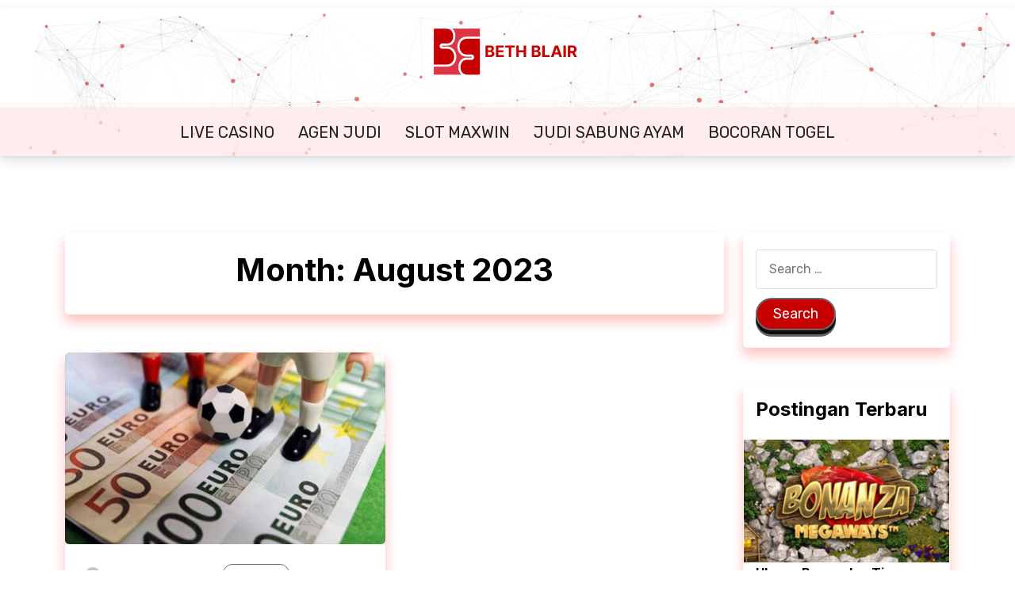

--- FILE ---
content_type: text/html; charset=UTF-8
request_url: https://bethblair.com/2023/08/
body_size: 14072
content:
<!doctype html><html lang="en-US" prefix="og: https://ogp.me/ns#"><head><meta charset="UTF-8"><meta name="viewport" content="width=device-width, initial-scale=1"><link rel="profile" href="https://gmpg.org/xfn/11"> <script defer src="[data-uri]"></script> <script defer src="[data-uri]"></script> <script defer src="[data-uri]"></script> <script defer src="[data-uri]"></script> <script defer src="[data-uri]"></script> <script defer src="[data-uri]"></script> <style type="text/css">.the_champ_button_instagram span.the_champ_svg,a.the_champ_instagram span.the_champ_svg{background:radial-gradient(circle at 30% 107%,#fdf497 0,#fdf497 5%,#fd5949 45%,#d6249f 60%,#285aeb 90%)}
					.the_champ_horizontal_sharing .the_champ_svg,.heateor_ss_standard_follow_icons_container .the_champ_svg{
					background-color:#c70000!important;background:#c70000!important;
					color: #fff;
				border-width: 0px;
		border-style: solid;
		border-color: transparent;
	}
		.the_champ_horizontal_sharing .theChampTCBackground{
		color:#666;
	}
		.the_champ_horizontal_sharing span.the_champ_svg:hover,.heateor_ss_standard_follow_icons_container span.the_champ_svg:hover{
				border-color: transparent;
	}
		.the_champ_vertical_sharing span.the_champ_svg,.heateor_ss_floating_follow_icons_container span.the_champ_svg{
					color: #fff;
				border-width: 0px;
		border-style: solid;
		border-color: transparent;
	}
		.the_champ_vertical_sharing .theChampTCBackground{
		color:#666;
	}
		.the_champ_vertical_sharing span.the_champ_svg:hover,.heateor_ss_floating_follow_icons_container span.the_champ_svg:hover{
						border-color: transparent;
		}
	@media screen and (max-width:783px){.the_champ_vertical_sharing{display:none!important}}</style><title>August 2023 - Agen Live Casino | Situs Slot Maxwin | Bocoran Togel Online</title><meta name="robots" content="follow, noindex"/><meta property="og:locale" content="en_US" /><meta property="og:type" content="article" /><meta property="og:title" content="August 2023 - Agen Live Casino | Situs Slot Maxwin | Bocoran Togel Online" /><meta property="og:url" content="https://bethblair.com/2023/08/" /><meta property="og:site_name" content="Agen Live Casino | Situs Slot Maxwin | Bocoran Togel Online" /><meta name="twitter:card" content="summary_large_image" /> <script type="application/ld+json" class="rank-math-schema">{"@context":"https://schema.org","@graph":[{"@type":"Organization","@id":"https://bethblair.com/#organization","name":"Agen Live Casino | Situs Slot Maxwin | Bocoran Togel Online"},{"@type":"WebSite","@id":"https://bethblair.com/#website","url":"https://bethblair.com","name":"Agen Live Casino | Situs Slot Maxwin | Bocoran Togel Online","publisher":{"@id":"https://bethblair.com/#organization"},"inLanguage":"en-US"},{"@type":"BreadcrumbList","@id":"https://bethblair.com/2023/08/#breadcrumb","itemListElement":[{"@type":"ListItem","position":"1","item":{"@id":"https://bethblair.com","name":"Home"}},{"@type":"ListItem","position":"2","item":{"@id":"https://bethblair.com/2023/","name":"Archives for"}},{"@type":"ListItem","position":"3","item":{"@id":"https://bethblair.com/2023/08/","name":"Archives for"}}]},{"@type":"CollectionPage","@id":"https://bethblair.com/2023/08/#webpage","url":"https://bethblair.com/2023/08/","name":"August 2023 - Agen Live Casino | Situs Slot Maxwin | Bocoran Togel Online","isPartOf":{"@id":"https://bethblair.com/#website"},"inLanguage":"en-US","breadcrumb":{"@id":"https://bethblair.com/2023/08/#breadcrumb"}}]}</script> <link rel='dns-prefetch' href='//fonts.googleapis.com' /><style id='wp-img-auto-sizes-contain-inline-css'>img:is([sizes=auto i],[sizes^="auto," i]){contain-intrinsic-size:3000px 1500px}
/*# sourceURL=wp-img-auto-sizes-contain-inline-css */</style><style id='wp-emoji-styles-inline-css'>img.wp-smiley, img.emoji {
		display: inline !important;
		border: none !important;
		box-shadow: none !important;
		height: 1em !important;
		width: 1em !important;
		margin: 0 0.07em !important;
		vertical-align: -0.1em !important;
		background: none !important;
		padding: 0 !important;
	}
/*# sourceURL=wp-emoji-styles-inline-css */</style><style id='wp-block-library-inline-css'>:root{--wp-block-synced-color:#7a00df;--wp-block-synced-color--rgb:122,0,223;--wp-bound-block-color:var(--wp-block-synced-color);--wp-editor-canvas-background:#ddd;--wp-admin-theme-color:#007cba;--wp-admin-theme-color--rgb:0,124,186;--wp-admin-theme-color-darker-10:#006ba1;--wp-admin-theme-color-darker-10--rgb:0,107,160.5;--wp-admin-theme-color-darker-20:#005a87;--wp-admin-theme-color-darker-20--rgb:0,90,135;--wp-admin-border-width-focus:2px}@media (min-resolution:192dpi){:root{--wp-admin-border-width-focus:1.5px}}.wp-element-button{cursor:pointer}:root .has-very-light-gray-background-color{background-color:#eee}:root .has-very-dark-gray-background-color{background-color:#313131}:root .has-very-light-gray-color{color:#eee}:root .has-very-dark-gray-color{color:#313131}:root .has-vivid-green-cyan-to-vivid-cyan-blue-gradient-background{background:linear-gradient(135deg,#00d084,#0693e3)}:root .has-purple-crush-gradient-background{background:linear-gradient(135deg,#34e2e4,#4721fb 50%,#ab1dfe)}:root .has-hazy-dawn-gradient-background{background:linear-gradient(135deg,#faaca8,#dad0ec)}:root .has-subdued-olive-gradient-background{background:linear-gradient(135deg,#fafae1,#67a671)}:root .has-atomic-cream-gradient-background{background:linear-gradient(135deg,#fdd79a,#004a59)}:root .has-nightshade-gradient-background{background:linear-gradient(135deg,#330968,#31cdcf)}:root .has-midnight-gradient-background{background:linear-gradient(135deg,#020381,#2874fc)}:root{--wp--preset--font-size--normal:16px;--wp--preset--font-size--huge:42px}.has-regular-font-size{font-size:1em}.has-larger-font-size{font-size:2.625em}.has-normal-font-size{font-size:var(--wp--preset--font-size--normal)}.has-huge-font-size{font-size:var(--wp--preset--font-size--huge)}.has-text-align-center{text-align:center}.has-text-align-left{text-align:left}.has-text-align-right{text-align:right}.has-fit-text{white-space:nowrap!important}#end-resizable-editor-section{display:none}.aligncenter{clear:both}.items-justified-left{justify-content:flex-start}.items-justified-center{justify-content:center}.items-justified-right{justify-content:flex-end}.items-justified-space-between{justify-content:space-between}.screen-reader-text{border:0;clip-path:inset(50%);height:1px;margin:-1px;overflow:hidden;padding:0;position:absolute;width:1px;word-wrap:normal!important}.screen-reader-text:focus{background-color:#ddd;clip-path:none;color:#444;display:block;font-size:1em;height:auto;left:5px;line-height:normal;padding:15px 23px 14px;text-decoration:none;top:5px;width:auto;z-index:100000}html :where(.has-border-color){border-style:solid}html :where([style*=border-top-color]){border-top-style:solid}html :where([style*=border-right-color]){border-right-style:solid}html :where([style*=border-bottom-color]){border-bottom-style:solid}html :where([style*=border-left-color]){border-left-style:solid}html :where([style*=border-width]){border-style:solid}html :where([style*=border-top-width]){border-top-style:solid}html :where([style*=border-right-width]){border-right-style:solid}html :where([style*=border-bottom-width]){border-bottom-style:solid}html :where([style*=border-left-width]){border-left-style:solid}html :where(img[class*=wp-image-]){height:auto;max-width:100%}:where(figure){margin:0 0 1em}html :where(.is-position-sticky){--wp-admin--admin-bar--position-offset:var(--wp-admin--admin-bar--height,0px)}@media screen and (max-width:600px){html :where(.is-position-sticky){--wp-admin--admin-bar--position-offset:0px}}

/*# sourceURL=wp-block-library-inline-css */</style><style id='global-styles-inline-css'>:root{--wp--preset--aspect-ratio--square: 1;--wp--preset--aspect-ratio--4-3: 4/3;--wp--preset--aspect-ratio--3-4: 3/4;--wp--preset--aspect-ratio--3-2: 3/2;--wp--preset--aspect-ratio--2-3: 2/3;--wp--preset--aspect-ratio--16-9: 16/9;--wp--preset--aspect-ratio--9-16: 9/16;--wp--preset--color--black: #000000;--wp--preset--color--cyan-bluish-gray: #abb8c3;--wp--preset--color--white: #ffffff;--wp--preset--color--pale-pink: #f78da7;--wp--preset--color--vivid-red: #cf2e2e;--wp--preset--color--luminous-vivid-orange: #ff6900;--wp--preset--color--luminous-vivid-amber: #fcb900;--wp--preset--color--light-green-cyan: #7bdcb5;--wp--preset--color--vivid-green-cyan: #00d084;--wp--preset--color--pale-cyan-blue: #8ed1fc;--wp--preset--color--vivid-cyan-blue: #0693e3;--wp--preset--color--vivid-purple: #9b51e0;--wp--preset--gradient--vivid-cyan-blue-to-vivid-purple: linear-gradient(135deg,rgb(6,147,227) 0%,rgb(155,81,224) 100%);--wp--preset--gradient--light-green-cyan-to-vivid-green-cyan: linear-gradient(135deg,rgb(122,220,180) 0%,rgb(0,208,130) 100%);--wp--preset--gradient--luminous-vivid-amber-to-luminous-vivid-orange: linear-gradient(135deg,rgb(252,185,0) 0%,rgb(255,105,0) 100%);--wp--preset--gradient--luminous-vivid-orange-to-vivid-red: linear-gradient(135deg,rgb(255,105,0) 0%,rgb(207,46,46) 100%);--wp--preset--gradient--very-light-gray-to-cyan-bluish-gray: linear-gradient(135deg,rgb(238,238,238) 0%,rgb(169,184,195) 100%);--wp--preset--gradient--cool-to-warm-spectrum: linear-gradient(135deg,rgb(74,234,220) 0%,rgb(151,120,209) 20%,rgb(207,42,186) 40%,rgb(238,44,130) 60%,rgb(251,105,98) 80%,rgb(254,248,76) 100%);--wp--preset--gradient--blush-light-purple: linear-gradient(135deg,rgb(255,206,236) 0%,rgb(152,150,240) 100%);--wp--preset--gradient--blush-bordeaux: linear-gradient(135deg,rgb(254,205,165) 0%,rgb(254,45,45) 50%,rgb(107,0,62) 100%);--wp--preset--gradient--luminous-dusk: linear-gradient(135deg,rgb(255,203,112) 0%,rgb(199,81,192) 50%,rgb(65,88,208) 100%);--wp--preset--gradient--pale-ocean: linear-gradient(135deg,rgb(255,245,203) 0%,rgb(182,227,212) 50%,rgb(51,167,181) 100%);--wp--preset--gradient--electric-grass: linear-gradient(135deg,rgb(202,248,128) 0%,rgb(113,206,126) 100%);--wp--preset--gradient--midnight: linear-gradient(135deg,rgb(2,3,129) 0%,rgb(40,116,252) 100%);--wp--preset--font-size--small: 13px;--wp--preset--font-size--medium: 20px;--wp--preset--font-size--large: 36px;--wp--preset--font-size--x-large: 42px;--wp--preset--spacing--20: 0.44rem;--wp--preset--spacing--30: 0.67rem;--wp--preset--spacing--40: 1rem;--wp--preset--spacing--50: 1.5rem;--wp--preset--spacing--60: 2.25rem;--wp--preset--spacing--70: 3.38rem;--wp--preset--spacing--80: 5.06rem;--wp--preset--shadow--natural: 6px 6px 9px rgba(0, 0, 0, 0.2);--wp--preset--shadow--deep: 12px 12px 50px rgba(0, 0, 0, 0.4);--wp--preset--shadow--sharp: 6px 6px 0px rgba(0, 0, 0, 0.2);--wp--preset--shadow--outlined: 6px 6px 0px -3px rgb(255, 255, 255), 6px 6px rgb(0, 0, 0);--wp--preset--shadow--crisp: 6px 6px 0px rgb(0, 0, 0);}:where(.is-layout-flex){gap: 0.5em;}:where(.is-layout-grid){gap: 0.5em;}body .is-layout-flex{display: flex;}.is-layout-flex{flex-wrap: wrap;align-items: center;}.is-layout-flex > :is(*, div){margin: 0;}body .is-layout-grid{display: grid;}.is-layout-grid > :is(*, div){margin: 0;}:where(.wp-block-columns.is-layout-flex){gap: 2em;}:where(.wp-block-columns.is-layout-grid){gap: 2em;}:where(.wp-block-post-template.is-layout-flex){gap: 1.25em;}:where(.wp-block-post-template.is-layout-grid){gap: 1.25em;}.has-black-color{color: var(--wp--preset--color--black) !important;}.has-cyan-bluish-gray-color{color: var(--wp--preset--color--cyan-bluish-gray) !important;}.has-white-color{color: var(--wp--preset--color--white) !important;}.has-pale-pink-color{color: var(--wp--preset--color--pale-pink) !important;}.has-vivid-red-color{color: var(--wp--preset--color--vivid-red) !important;}.has-luminous-vivid-orange-color{color: var(--wp--preset--color--luminous-vivid-orange) !important;}.has-luminous-vivid-amber-color{color: var(--wp--preset--color--luminous-vivid-amber) !important;}.has-light-green-cyan-color{color: var(--wp--preset--color--light-green-cyan) !important;}.has-vivid-green-cyan-color{color: var(--wp--preset--color--vivid-green-cyan) !important;}.has-pale-cyan-blue-color{color: var(--wp--preset--color--pale-cyan-blue) !important;}.has-vivid-cyan-blue-color{color: var(--wp--preset--color--vivid-cyan-blue) !important;}.has-vivid-purple-color{color: var(--wp--preset--color--vivid-purple) !important;}.has-black-background-color{background-color: var(--wp--preset--color--black) !important;}.has-cyan-bluish-gray-background-color{background-color: var(--wp--preset--color--cyan-bluish-gray) !important;}.has-white-background-color{background-color: var(--wp--preset--color--white) !important;}.has-pale-pink-background-color{background-color: var(--wp--preset--color--pale-pink) !important;}.has-vivid-red-background-color{background-color: var(--wp--preset--color--vivid-red) !important;}.has-luminous-vivid-orange-background-color{background-color: var(--wp--preset--color--luminous-vivid-orange) !important;}.has-luminous-vivid-amber-background-color{background-color: var(--wp--preset--color--luminous-vivid-amber) !important;}.has-light-green-cyan-background-color{background-color: var(--wp--preset--color--light-green-cyan) !important;}.has-vivid-green-cyan-background-color{background-color: var(--wp--preset--color--vivid-green-cyan) !important;}.has-pale-cyan-blue-background-color{background-color: var(--wp--preset--color--pale-cyan-blue) !important;}.has-vivid-cyan-blue-background-color{background-color: var(--wp--preset--color--vivid-cyan-blue) !important;}.has-vivid-purple-background-color{background-color: var(--wp--preset--color--vivid-purple) !important;}.has-black-border-color{border-color: var(--wp--preset--color--black) !important;}.has-cyan-bluish-gray-border-color{border-color: var(--wp--preset--color--cyan-bluish-gray) !important;}.has-white-border-color{border-color: var(--wp--preset--color--white) !important;}.has-pale-pink-border-color{border-color: var(--wp--preset--color--pale-pink) !important;}.has-vivid-red-border-color{border-color: var(--wp--preset--color--vivid-red) !important;}.has-luminous-vivid-orange-border-color{border-color: var(--wp--preset--color--luminous-vivid-orange) !important;}.has-luminous-vivid-amber-border-color{border-color: var(--wp--preset--color--luminous-vivid-amber) !important;}.has-light-green-cyan-border-color{border-color: var(--wp--preset--color--light-green-cyan) !important;}.has-vivid-green-cyan-border-color{border-color: var(--wp--preset--color--vivid-green-cyan) !important;}.has-pale-cyan-blue-border-color{border-color: var(--wp--preset--color--pale-cyan-blue) !important;}.has-vivid-cyan-blue-border-color{border-color: var(--wp--preset--color--vivid-cyan-blue) !important;}.has-vivid-purple-border-color{border-color: var(--wp--preset--color--vivid-purple) !important;}.has-vivid-cyan-blue-to-vivid-purple-gradient-background{background: var(--wp--preset--gradient--vivid-cyan-blue-to-vivid-purple) !important;}.has-light-green-cyan-to-vivid-green-cyan-gradient-background{background: var(--wp--preset--gradient--light-green-cyan-to-vivid-green-cyan) !important;}.has-luminous-vivid-amber-to-luminous-vivid-orange-gradient-background{background: var(--wp--preset--gradient--luminous-vivid-amber-to-luminous-vivid-orange) !important;}.has-luminous-vivid-orange-to-vivid-red-gradient-background{background: var(--wp--preset--gradient--luminous-vivid-orange-to-vivid-red) !important;}.has-very-light-gray-to-cyan-bluish-gray-gradient-background{background: var(--wp--preset--gradient--very-light-gray-to-cyan-bluish-gray) !important;}.has-cool-to-warm-spectrum-gradient-background{background: var(--wp--preset--gradient--cool-to-warm-spectrum) !important;}.has-blush-light-purple-gradient-background{background: var(--wp--preset--gradient--blush-light-purple) !important;}.has-blush-bordeaux-gradient-background{background: var(--wp--preset--gradient--blush-bordeaux) !important;}.has-luminous-dusk-gradient-background{background: var(--wp--preset--gradient--luminous-dusk) !important;}.has-pale-ocean-gradient-background{background: var(--wp--preset--gradient--pale-ocean) !important;}.has-electric-grass-gradient-background{background: var(--wp--preset--gradient--electric-grass) !important;}.has-midnight-gradient-background{background: var(--wp--preset--gradient--midnight) !important;}.has-small-font-size{font-size: var(--wp--preset--font-size--small) !important;}.has-medium-font-size{font-size: var(--wp--preset--font-size--medium) !important;}.has-large-font-size{font-size: var(--wp--preset--font-size--large) !important;}.has-x-large-font-size{font-size: var(--wp--preset--font-size--x-large) !important;}
/*# sourceURL=global-styles-inline-css */</style><style id='classic-theme-styles-inline-css'>/*! This file is auto-generated */
.wp-block-button__link{color:#fff;background-color:#32373c;border-radius:9999px;box-shadow:none;text-decoration:none;padding:calc(.667em + 2px) calc(1.333em + 2px);font-size:1.125em}.wp-block-file__button{background:#32373c;color:#fff;text-decoration:none}
/*# sourceURL=/wp-includes/css/classic-themes.min.css */</style><link rel='stylesheet' id='venobox.min-css' href='https://bethblair.com/wp-content/plugins/magical-posts-display/assets/css/venobox.min.css?ver=1.0.0' media='all' /><link rel='stylesheet' id='mpd-fonts-css' href='https://bethblair.com/wp-content/cache/autoptimize/css/autoptimize_single_53e55b6d3b27ec67a9b832d1fe652acc.css?ver=1.2.57' media='all' /><link rel='stylesheet' id='mpd-style-css' href='https://bethblair.com/wp-content/cache/autoptimize/css/autoptimize_single_e6ada3c40279662998ac1c98a4a87128.css?ver=1.2.57' media='all' /><link rel='stylesheet' id='ai-blog-gb-block-css' href='https://bethblair.com/wp-content/cache/autoptimize/css/autoptimize_single_dbd367156370556663d026be907a51ef.css?ver=1.0' media='all' /><link rel='stylesheet' id='ai-blog-admin-google-font-css' href='https://fonts.googleapis.com/css?family=Rubik%3A400%2C400i%2C700%2C700i%2C900%2C900i%7CInter%3A400%2C400i%2C500%2C600%2C700%2C700i%2C900&#038;subset=latin%2Clatin-ext' media='all' /><link rel='stylesheet' id='click-to-top-icons-css' href='https://bethblair.com/wp-content/cache/autoptimize/css/autoptimize_single_0d55983464f3484f9a730bf4f738041e.css?ver=1.3.0' media='all' /><link rel='stylesheet' id='click-to-top-hover-css' href='https://bethblair.com/wp-content/cache/autoptimize/css/autoptimize_single_50080f6e7ad62a82a3a252a0dd01497f.css?ver=1.0' media='all' /><link rel='stylesheet' id='click-to-top-style-css' href='https://bethblair.com/wp-content/cache/autoptimize/css/autoptimize_single_9f70bf8a9bca8f4b17c673dfff636c48.css?ver=1.3.0' media='all' /><style id='click-to-top-style-inline-css'>a#clickTop {
            background: #c70000 none repeat scroll 0 0;
            border-radius: 0;
            bottom: 5%;
            color: #ffffff;
            padding: 5px;
            right: 5%;
            min-height: 34px; min-width: 35px;
            font-size: 16px;
            opacity: 0.99;
        }
        a#clickTop i {
            color: #ffffff;
        }
        a#clickTop svg,
        a#clickTop .ctt-icon {
            fill: #ffffff;
        }
        a#clickTop:hover,
        a#clickTop:hover i,
        a#clickTop:hover svg,
        a#clickTop:hover .ctt-icon,
        a#clickTop:active,
        a#clickTop:focus {
            color: #ffffff;
            fill: #ffffff;
        }
        .hvr-fade:hover,
        .hvr-fade:focus,
        .hvr-fade:active,
        .hvr-back-pulse:hover,
        .hvr-back-pulse:focus,
        .hvr-back-pulse:active,
        a#clickTop.hvr-shrink:hover,
        a#clickTop.hvr-grow:hover,
        a#clickTop.hvr-pulse:hover,
        a#clickTop.hvr-pulse-grow:hover,
        a#clickTop.hvr-pulse-shrink:hover,
        a#clickTop.hvr-push:hover,
        a#clickTop.hvr-pop:hover,
        a#clickTop.hvr-bounce-in:hover,
        a#clickTop.hvr-bounce-out:hover,
        a#clickTop.hvr-float:hover,
        a#clickTop.hvr-fade:hover,
        a#clickTop.hvr-back-pulse:hover,
        a#clickTop.hvr-bob:hover,
        a#clickTop.hvr-buzz:hover,
        a#clickTop.hvr-shadow:hover,
        a#clickTop.hvr-grow-shadow:hover,
        a#clickTop.hvr-float-shadow:hover,
        a#clickTop.hvr-glow:hover,
        a#clickTop.hvr-shadow-radial:hover,
        a#clickTop.hvr-box-shadow-outset:hover,
        a#clickTop.hvr-box-shadow-inset:hover,
        a#clickTop.hvr-bubble-top:hover,
        a#clickTop.hvr-bubble-float-top:hover,
        .hvr-radial-out:before,
        .hvr-radial-in:before,
        .hvr-bounce-to-right:before,
        .hvr-bounce-to-left:before,
        .hvr-bounce-to-bottom:before,
        .hvr-bounce-to-top:before,
        .hvr-rectangle-in:before,
        .hvr-rectangle-out:before,
        .hvr-shutter-in-horizontal:before,
        .hvr-shutter-out-horizontal:before,
        .hvr-shutter-in-vertical:before,
        .hvr-sweep-to-right:before,
        .hvr-sweep-to-left:before,
        .hvr-sweep-to-bottom:before,
        .hvr-sweep-to-top:before,
        .hvr-shutter-out-vertical:before,
        .hvr-underline-from-left:before,
        .hvr-underline-from-center:before,
        .hvr-underline-from-right:before,
        .hvr-overline-from-left:before,
        .hvr-overline-from-center:before,
        .hvr-overline-from-right:before,
        .hvr-underline-reveal:before,
        .hvr-overline-reveal:before {
            background-color: #212121;
            color: #ffffff;
            border-radius: 0;
        }
        @-webkit-keyframes hvr-back-pulse {
            50% { background-color: #c70000; }
        }
        @keyframes hvr-back-pulse {
            50% { background-color: #c70000; }
        }
        .hvr-radial-out,
        .hvr-radial-in,
        .hvr-rectangle-in,
        .hvr-rectangle-out,
        .hvr-shutter-in-horizontal,
        .hvr-shutter-out-horizontal,
        .hvr-shutter-in-vertical,
        .hvr-shutter-out-vertical {
            background-color: #c70000;
        }
        .hvr-bubble-top::before,
        .hvr-bubble-float-top::before {
            border-color: transparent transparent #c70000;
        }
    
        /* Desktop button size */
        @media screen and (min-width: 1025px) {
            a#clickTop {
                min-width: 45px !important;
                min-height: 45px !important;
                display: flex;
                align-items: center;
                justify-content: center;
            }
            a#clickTop svg,
            a#clickTop .ctt-icon {
                width: 22.5px;
                height: 22.5px;
            }
            /* Progress indicator desktop size */
            #clickTop-progress-wrap {
                width: 45px !important;
                height: 45px !important;
            }
            #clickTop-progress-wrap .ctt-progress-icon svg {
                width: 18px;
                height: 18px;
            }
        }
        
        /* Tablet button size */
        @media screen and (min-width: 768px) and (max-width: 1024px) {
            a#clickTop {
                min-width: 35px !important;
                min-height: 35px !important;
                display: flex;
                align-items: center;
                justify-content: center;
            }
            a#clickTop svg,
            a#clickTop .ctt-icon {
                width: 17.5px;
                height: 17.5px;
            }
            /* Progress indicator tablet size */
            #clickTop-progress-wrap {
                width: 35px !important;
                height: 35px !important;
            }
            #clickTop-progress-wrap .ctt-progress-icon svg {
                width: 14px;
                height: 14px;
            }
        }
        
        /* Mobile button size */
        @media screen and (max-width: 767px) {
            a#clickTop {
                min-width: 30px !important;
                min-height: 30px !important;
                display: flex;
                align-items: center;
                justify-content: center;
            }
            a#clickTop svg,
            a#clickTop .ctt-icon {
                width: 15px;
                height: 15px;
            }
            /* Progress indicator mobile size */
            #clickTop-progress-wrap {
                width: 30px !important;
                height: 30px !important;
            }
            #clickTop-progress-wrap .ctt-progress-icon svg {
                width: 12px;
                height: 12px;
            }
        }
    
        /* Touch-friendly tap area for mobile and tablet */
        @media screen and (max-width: 1024px) {
            a#clickTop {
                position: relative;
            }
            a#clickTop::before {
                content: '';
                position: absolute;
                top: -10px;
                left: -10px;
                right: -10px;
                bottom: -10px;
                background: transparent;
            }
            #clickTop-progress-wrap {
                position: relative;
            }
            #clickTop-progress-wrap::before {
                content: '';
                position: absolute;
                top: -10px;
                left: -10px;
                right: -10px;
                bottom: -10px;
                background: transparent;
                z-index: 1;
            }
        }
        
        #clickTop-progress-wrap {
            position: fixed;
            right: 5%;
            bottom: 5%;
            height: 60px;
            width: 60px;
            cursor: pointer;
            display: block;
            border-radius: 50%;
            box-shadow: inset 0 0 0 2px rgba(0,0,0,0.1);
            z-index: 2147483646;
            opacity: 0;
            visibility: hidden;
            transform: translateY(15px);
            transition: all 200ms linear;
        }
        #clickTop-progress-wrap.ctt-progress-active {
            opacity: 0.99;
            visibility: visible;
            transform: translateY(0);
        }
        #clickTop-progress-wrap::after {
            position: absolute;
            content: '';
            background-color: #c70000;
            left: 3px;
            top: 3px;
            right: 3px;
            bottom: 3px;
            border-radius: 50%;
            display: block;
            z-index: -1;
        }
        #clickTop-progress-wrap:hover::after {
            background-color: #212121;
        }
        #clickTop-progress-wrap svg.ctt-progress-circle path {
            fill: none;
        }
        #clickTop-progress-wrap svg.ctt-progress-circle path.ctt-progress-bar {
            stroke: #3498db;
            stroke-width: 3;
            box-sizing: border-box;
            transition: all 200ms linear;
        }
        #clickTop-progress-wrap .ctt-progress-icon {
            position: absolute;
            top: 50%;
            left: 50%;
            transform: translate(-50%, -50%);
            font-size: 16px;
            color: #ffffff;
            fill: #ffffff;
        }
        #clickTop-progress-wrap:hover .ctt-progress-icon {
            color: #ffffff;
            fill: #ffffff;
        }
        #clickTop-progress-wrap .ctt-progress-icon svg {
            width: 1em;
            height: 1em;
            display: block;
        }
        
/*# sourceURL=click-to-top-style-inline-css */</style><link rel='stylesheet' id='ai-blog-google-font-css' href='https://fonts.googleapis.com/css?family=Rubik%3A400%2C400i%2C700%2C700i%2C900%2C900i%7CInter%3A400%2C400i%2C500%2C600%2C700%2C700i%2C900&#038;subset=latin%2Clatin-ext' media='all' /><link rel='stylesheet' id='bootstrap-css' href='https://bethblair.com/wp-content/cache/autoptimize/css/autoptimize_single_a3ba40a2d3fe30f2c204c462246c833b.css?ver=5.0.1' media='all' /><link rel='stylesheet' id='fontawesome-css' href='https://bethblair.com/wp-content/cache/autoptimize/css/autoptimize_single_8452290d7deb4af0f874314c2912f5af.css?ver=5.15.3' media='all' /><link rel='stylesheet' id='ai-blog-block-style-css' href='https://bethblair.com/wp-content/cache/autoptimize/css/autoptimize_single_626cf5277508c1a7d0e99b453060c867.css?ver=1.1.0' media='all' /><link rel='stylesheet' id='ai-blog-default-style-css' href='https://bethblair.com/wp-content/cache/autoptimize/css/autoptimize_single_3056e840488df5ae2181a874315ae213.css?ver=1.1.0' media='all' /><link rel='stylesheet' id='ai-blog-main-style-css' href='https://bethblair.com/wp-content/cache/autoptimize/css/autoptimize_single_d720c54950fc348e09655a7b20919505.css?ver=1.1.0' media='all' /><link rel='stylesheet' id='ai-blog-style-css' href='https://bethblair.com/wp-content/cache/autoptimize/css/autoptimize_single_235d73cbd9f665490019b3ad8839063b.css?ver=1.1.0' media='all' /><link rel='stylesheet' id='ai-blog-responsive-css' href='https://bethblair.com/wp-content/cache/autoptimize/css/autoptimize_single_607dc1ccdb4572c885e6504251bcfb21.css?ver=1.0.10' media='all' /><link rel='stylesheet' id='ai-blog-mobile-menu-enhanced-css' href='https://bethblair.com/wp-content/cache/autoptimize/css/autoptimize_single_baad0cacbe3c03f0dc3d0244c5a425a7.css?ver=1.0.10' media='all' /><link rel='stylesheet' id='ai-blog-performance-css' href='https://bethblair.com/wp-content/cache/autoptimize/css/autoptimize_single_2d373dcc1ffa88adc5d0e65eda006c9d.css?ver=1.0.10' media='all' /><link rel='stylesheet' id='the_champ_frontend_css-css' href='https://bethblair.com/wp-content/cache/autoptimize/css/autoptimize_single_0d4330f9912e9fcdd33c48f5eb3663f1.css?ver=7.14.5' media='all' /> <script defer src="https://bethblair.com/wp-includes/js/jquery/jquery.min.js?ver=3.7.1" id="jquery-core-js"></script> <script defer src="https://bethblair.com/wp-includes/js/jquery/jquery-migrate.min.js?ver=3.4.1" id="jquery-migrate-js"></script> <link rel="https://api.w.org/" href="https://bethblair.com/wp-json/" /><link rel="EditURI" type="application/rsd+xml" title="RSD" href="https://bethblair.com/xmlrpc.php?rsd" /><link rel="icon" href="https://bethblair.com/wp-content/uploads/2023/05/favicon.png" sizes="32x32" /><link rel="icon" href="https://bethblair.com/wp-content/uploads/2023/05/favicon.png" sizes="192x192" /><link rel="apple-touch-icon" href="https://bethblair.com/wp-content/uploads/2023/05/favicon.png" /><meta name="msapplication-TileImage" content="https://bethblair.com/wp-content/uploads/2023/05/favicon.png" /></head><body class="archive date wp-custom-logo wp-embed-responsive wp-theme-ai-blog hfeed lang-en locale-en-us"><div id="page" class="site"><div class="mobile-menu-bar"><div class="container"><nav id="mobile-navigation" class="mobile-navigation"> <button id="mmenu-btn" class="menu-btn" aria-expanded="false"> <span class="mopen">Menu</span> <span class="mclose">Close</span> </button><div class="menu-primary-container"><ul id="wsm-menu" class="wsm-menu"><li class="menu-item menu-item-type-taxonomy menu-item-object-category menu-item-11"><a href="https://bethblair.com/category/live-casino/">Live Casino</a></li><li class="menu-item menu-item-type-taxonomy menu-item-object-category menu-item-12"><a href="https://bethblair.com/category/agen-judi/">Agen Judi</a></li><li class="menu-item menu-item-type-taxonomy menu-item-object-category menu-item-13"><a href="https://bethblair.com/category/slot-maxwin/">Slot Maxwin</a></li><li class="menu-item menu-item-type-taxonomy menu-item-object-category menu-item-14"><a href="https://bethblair.com/category/judi-sabung-ayam/">Judi Sabung Ayam</a></li><li class="menu-item menu-item-type-taxonomy menu-item-object-category menu-item-15"><a href="https://bethblair.com/category/bocoran-togel/">Bocoran Togel</a></li></ul></div></nav></div></div> <a class="skip-link screen-reader-text" href="#primary">Skip to content</a><header id="masthead" class="site-header ax-hstyle1"><div class="ai-blog-logo-section"><div class="container"><div class="head-logo-sec"><div class="site-branding brand-logo"> <a href="https://bethblair.com/" class="custom-logo-link" rel="home"><img width="188" height="70" src="https://bethblair.com/wp-content/uploads/2023/05/logo.png" class="custom-logo" alt="Agen Live Casino | Situs Slot Maxwin | Bocoran Togel Online" decoding="async" loading="lazy" /></a></div></div></div></div><div class="menu-bar text-center"><div class="container"><div class="ai-blog-container menu-inner"><nav id="site-navigation" class="main-navigation"><div class="menu-primary-container"><ul id="ai-blog-menu" class="ai-blog-menu"><li class="menu-item menu-item-type-taxonomy menu-item-object-category menu-item-11"><a href="https://bethblair.com/category/live-casino/">Live Casino</a></li><li class="menu-item menu-item-type-taxonomy menu-item-object-category menu-item-12"><a href="https://bethblair.com/category/agen-judi/">Agen Judi</a></li><li class="menu-item menu-item-type-taxonomy menu-item-object-category menu-item-13"><a href="https://bethblair.com/category/slot-maxwin/">Slot Maxwin</a></li><li class="menu-item menu-item-type-taxonomy menu-item-object-category menu-item-14"><a href="https://bethblair.com/category/judi-sabung-ayam/">Judi Sabung Ayam</a></li><li class="menu-item menu-item-type-taxonomy menu-item-object-category menu-item-15"><a href="https://bethblair.com/category/bocoran-togel/">Bocoran Togel</a></li></ul></div></nav></div></div></div><div id="particles-js"></div></header><div class="container mt-5 mb-5 pt-5 pb-5"><div class="row"><div class="col-lg-9"><main id="primary" class="site-main"><header class="page-header archive-header shadow p-4 mb-5 text-center"><h1 class="page-title">Month: <span>August 2023</span></h1></header><div class="row ax-all-blog" data-masonry='{"percentPosition": true }'><div class="col-lg-6 mb-4 js-scroll fade-in-bottom"><article id="post-30" class="ai-blog-list-item post-30 post type-post status-publish format-standard has-post-thumbnail hentry category-agen-judi tag-daftar-judi-bola-online tag-judi-bola-online-resmi tag-judi-bola-online-terbaik tag-situs-judi-bola-online"><div class="ax-single-blog-post"><div class="ax-single-blog-post-img"> <a href="https://bethblair.com/memanfaatkan-memasang-banyak-taruhan-dalam-judi-bola-online/"> <img width="465" height="279" src="https://bethblair.com/wp-content/uploads/2023/08/Memanfaatkan-Memasang-Banyak-Taruhan-Dalam-Judi-Bola-Online.jpg" class="attachment-post-thumbnail size-post-thumbnail wp-post-image" alt="Memanfaatkan Memasang Banyak Taruhan Dalam Judi Bola Online" decoding="async" fetchpriority="high" srcset="https://bethblair.com/wp-content/uploads/2023/08/Memanfaatkan-Memasang-Banyak-Taruhan-Dalam-Judi-Bola-Online.jpg 465w, https://bethblair.com/wp-content/uploads/2023/08/Memanfaatkan-Memasang-Banyak-Taruhan-Dalam-Judi-Bola-Online-300x180.jpg 300w" sizes="(max-width: 465px) 100vw, 465px" loading="lazy" /> </a></div><div class="ax-single-blog-post-details"><div class="ai-blog-meta"><div class="ax-blog-post-author-detalis"><div class="ax-blog-post-author-img"> <a href="https://bethblair.com/author/ruth/"><img alt='' src='https://secure.gravatar.com/avatar/7e50ac875d50b0ff8d4ef033aa6a8d521ba8a93bc89ba3d13b6c99176a6e00e7?s=96&#038;d=mm&#038;r=g' class='avatar avatar-96 photo' height='96' width='96' /></a> <a href="https://bethblair.com/author/ruth/" class="ax-blog-post-author-name">ruth</a></div><div class="ax-single-blog-post-pub-date"><p>August 11, 2023</p></div> <a class="blog-categrory" href="https://bethblair.com/category/agen-judi/">Agen Judi</a></div></div><h2 class="ax-single-blog-post-title"><a href="https://bethblair.com/memanfaatkan-memasang-banyak-taruhan-dalam-judi-bola-online/">Memanfaatkan Memasang Banyak Taruhan Dalam Judi Bola Online</a></h2><div class="ax-single-blog-post-dres"><p>Sebagai salah satu game judi online paling populer di dunia, judi bola online telah mendapatkan reputasi sebagai salah satu olahraga terbaik untuk dipertaruhkan. Dunia taruhan sepakbola tidak hanya mengasyikkan tetapi juga menguntungkan, baik Anda pemain berpengalaman atau baru di dunia taruhan olahraga. Di antara banyak metode taruhan populer, banyak taruhan, juga disebut banyak taruhan, lebih</p> <a href="https://bethblair.com/memanfaatkan-memasang-banyak-taruhan-dalam-judi-bola-online/" class="ai-readmore">Read More</a></div></div></div></article></div></div></main></div><div class="col-lg-3"><aside id="secondary" class="widget-area"><section id="search-3" class="widget shadow mb-5 p-3 widget_search"><form role="search" method="get" class="search-form" action="https://bethblair.com/"> <label> <span class="screen-reader-text">Search for:</span> <input type="search" class="search-field" placeholder="Search &hellip;" value="" name="s" /> </label> <input type="submit" class="search-submit" value="Search" /></form></section><section id="mpdw-recent-posts-3" class="widget shadow mb-5 p-3 mgpd_Recent_Posts"><h2 class="widget-title">Postingan Terbaru</h2><ul class="mpdw-recent-posts onestyle"><li class="mpdw-recent-item mgp-mb-3"><div class="mgp-row"><div class="mgp-col-sm-4"><div class="mpdw-recent-img mgp-mb-1"> <img width="300" height="180" src="https://bethblair.com/wp-content/uploads/2024/04/Ulasan-Bonus-dan-Tips-Bermain-Judi-Slot-Online-Bonanza-Megaways-300x180.jpg" class="attachment-medium size-medium wp-post-image" alt="Ulasan Bonus dan Tips Bermain Judi Slot Online Bonanza Megaways" decoding="async" loading="lazy" srcset="https://bethblair.com/wp-content/uploads/2024/04/Ulasan-Bonus-dan-Tips-Bermain-Judi-Slot-Online-Bonanza-Megaways-300x180.jpg 300w, https://bethblair.com/wp-content/uploads/2024/04/Ulasan-Bonus-dan-Tips-Bermain-Judi-Slot-Online-Bonanza-Megaways.jpg 465w" sizes="auto, (max-width: 300px) 100vw, 300px" /></div></div><div class="mgp-col-sm-8"><div class="mpdw-recent-text"><h4><a href="https://bethblair.com/ulasan-bonus-dan-tips-bermain-judi-slot-online-bonanza-megaways/">Ulasan Bonus dan Tips Bermain Judi..</a></h4> <span class="post-date">Apr 18, 2024</span></div></div></div></li><li class="mpdw-recent-item mgp-mb-3"><div class="mgp-row"><div class="mgp-col-sm-4"><div class="mpdw-recent-img mgp-mb-1"> <img width="300" height="180" src="https://bethblair.com/wp-content/uploads/2023/09/Tips-dan-Strategi-Memaksimalkan-Freebet-Judi-Casino-Online-300x180.jpg" class="attachment-medium size-medium wp-post-image" alt="Tips dan Strategi Memaksimalkan Freebet Judi Casino Online" decoding="async" loading="lazy" srcset="https://bethblair.com/wp-content/uploads/2023/09/Tips-dan-Strategi-Memaksimalkan-Freebet-Judi-Casino-Online-300x180.jpg 300w, https://bethblair.com/wp-content/uploads/2023/09/Tips-dan-Strategi-Memaksimalkan-Freebet-Judi-Casino-Online.jpg 465w" sizes="auto, (max-width: 300px) 100vw, 300px" /></div></div><div class="mgp-col-sm-8"><div class="mpdw-recent-text"><h4><a href="https://bethblair.com/tips-dan-strategi-memaksimalkan-freebet-judi-casino-online/">Tips dan Strategi Memaksimalkan Freebet Judi..</a></h4> <span class="post-date">Sep 28, 2023</span></div></div></div></li><li class="mpdw-recent-item mgp-mb-3"><div class="mgp-row"><div class="mgp-col-sm-4"><div class="mpdw-recent-img mgp-mb-1"> <img width="300" height="180" src="https://bethblair.com/wp-content/uploads/2023/09/Tips-Agar-Tidak-Kalah-Saat-Bermain-Taruhan-Casino-Online-300x180.jpg" class="attachment-medium size-medium wp-post-image" alt="Tips Agar Tidak Kalah Saat Bermain Taruhan Casino Online" decoding="async" loading="lazy" srcset="https://bethblair.com/wp-content/uploads/2023/09/Tips-Agar-Tidak-Kalah-Saat-Bermain-Taruhan-Casino-Online-300x180.jpg 300w, https://bethblair.com/wp-content/uploads/2023/09/Tips-Agar-Tidak-Kalah-Saat-Bermain-Taruhan-Casino-Online.jpg 465w" sizes="auto, (max-width: 300px) 100vw, 300px" /></div></div><div class="mgp-col-sm-8"><div class="mpdw-recent-text"><h4><a href="https://bethblair.com/tips-agar-tidak-kalah-saat-bermain-taruhan-casino-online/">Tips Agar Tidak Kalah Saat Bermain..</a></h4> <span class="post-date">Sep 11, 2023</span></div></div></div></li><li class="mpdw-recent-item mgp-mb-3"><div class="mgp-row"><div class="mgp-col-sm-4"><div class="mpdw-recent-img mgp-mb-1"> <img width="300" height="180" src="https://bethblair.com/wp-content/uploads/2023/08/Memanfaatkan-Memasang-Banyak-Taruhan-Dalam-Judi-Bola-Online-300x180.jpg" class="attachment-medium size-medium wp-post-image" alt="Memanfaatkan Memasang Banyak Taruhan Dalam Judi Bola Online" decoding="async" loading="lazy" srcset="https://bethblair.com/wp-content/uploads/2023/08/Memanfaatkan-Memasang-Banyak-Taruhan-Dalam-Judi-Bola-Online-300x180.jpg 300w, https://bethblair.com/wp-content/uploads/2023/08/Memanfaatkan-Memasang-Banyak-Taruhan-Dalam-Judi-Bola-Online.jpg 465w" sizes="auto, (max-width: 300px) 100vw, 300px" /></div></div><div class="mgp-col-sm-8"><div class="mpdw-recent-text"><h4><a href="https://bethblair.com/memanfaatkan-memasang-banyak-taruhan-dalam-judi-bola-online/">Memanfaatkan Memasang Banyak Taruhan Dalam Judi..</a></h4> <span class="post-date">Aug 11, 2023</span></div></div></div></li><li class="mpdw-recent-item mgp-mb-3"><div class="mgp-row"><div class="mgp-col-sm-4"><div class="mpdw-recent-img mgp-mb-1"> <img width="300" height="180" src="https://bethblair.com/wp-content/uploads/2023/07/Penyedia-Game-Taruhan-Casino-Online-Terpopuler-di-Indonesia-300x180.jpg" class="attachment-medium size-medium wp-post-image" alt="Penyedia Game Taruhan Casino Online Terpopuler di Indonesia" decoding="async" loading="lazy" srcset="https://bethblair.com/wp-content/uploads/2023/07/Penyedia-Game-Taruhan-Casino-Online-Terpopuler-di-Indonesia-300x180.jpg 300w, https://bethblair.com/wp-content/uploads/2023/07/Penyedia-Game-Taruhan-Casino-Online-Terpopuler-di-Indonesia.jpg 465w" sizes="auto, (max-width: 300px) 100vw, 300px" /></div></div><div class="mgp-col-sm-8"><div class="mpdw-recent-text"><h4><a href="https://bethblair.com/penyedia-game-taruhan-casino-online-terpopuler-di-indonesia/">Penyedia Game Taruhan Casino Online Terpopuler..</a></h4> <span class="post-date">Jul 9, 2023</span></div></div></div></li></ul></section><section id="archives-3" class="widget shadow mb-5 p-3 widget_archive"><h2 class="widget-title">Arsip</h2><ul><li><a href='https://bethblair.com/2024/04/'>April 2024</a></li><li><a href='https://bethblair.com/2023/09/'>September 2023</a></li><li><a href='https://bethblair.com/2023/08/' aria-current="page">August 2023</a></li><li><a href='https://bethblair.com/2023/07/'>July 2023</a></li><li><a href='https://bethblair.com/2023/06/'>June 2023</a></li></ul></section><section id="categories-3" class="widget shadow mb-5 p-3 widget_categories"><h2 class="widget-title">Kategori</h2><ul><li class="cat-item cat-item-5"><a href="https://bethblair.com/category/agen-judi/">Agen Judi</a></li><li class="cat-item cat-item-1"><a href="https://bethblair.com/category/live-casino/">Live Casino</a></li><li class="cat-item cat-item-2"><a href="https://bethblair.com/category/slot-maxwin/">Slot Maxwin</a></li></ul></section></aside></div></div></div><footer id="colophon" class="site-footer pt-3 pb-3"><div class="container"><div class="site-info text-center"> <a href="https://bethblair.com/"> Proudly powered by ruth </a> <span class="sep"> | </span> Built with <a href="https://bethblair.com/">Beth Blair</a> free theme By Wp Theme Space.</div></div></footer></div> <script type="speculationrules">{"prefetch":[{"source":"document","where":{"and":[{"href_matches":"/*"},{"not":{"href_matches":["/wp-*.php","/wp-admin/*","/wp-content/uploads/*","/wp-content/*","/wp-content/plugins/*","/wp-content/themes/ai-blog/*","/*\\?(.+)"]}},{"not":{"selector_matches":"a[rel~=\"nofollow\"]"}},{"not":{"selector_matches":".no-prefetch, .no-prefetch a"}}]},"eagerness":"conservative"}]}</script> <div id="fb-root"></div> <script defer src="https://bethblair.com/wp-includes/js/imagesloaded.min.js?ver=5.0.0" id="imagesloaded-js"></script> <script defer src="https://bethblair.com/wp-includes/js/masonry.min.js?ver=4.2.2" id="masonry-js"></script> <script defer src="https://bethblair.com/wp-content/plugins/magical-posts-display/assets/js/venobox.min.js?ver=1.0.0" id="venobox-js-js"></script> <script defer src="https://bethblair.com/wp-content/cache/autoptimize/js/autoptimize_single_79398a9827fc7e71caa7e54e4b8f5ace.js?ver=1.2.57" id="mgp-bootstrap-js"></script> <script defer src="https://bethblair.com/wp-content/cache/autoptimize/js/autoptimize_single_38706da8bbeab2b4c6ce6756d3aee8ce.js?ver=1.2.57" id="mpd-main-js"></script> <script defer src="https://bethblair.com/wp-content/cache/autoptimize/js/autoptimize_single_fae48cfc01c34818a509d4dfaf41bbd5.js?ver=1.2.57" id="mgpd-premium-features-js"></script> <script defer src="https://bethblair.com/wp-content/cache/autoptimize/js/autoptimize_single_6516449ed5089677ed3d7e2f11fc8942.js?ver=1.0" id="click-to-top-easing-js"></script> <script defer src="https://bethblair.com/wp-content/cache/autoptimize/js/autoptimize_single_f98e71142affdae65875497546a99633.js?ver=1.0" id="click-to-top-scrollUp-js"></script> <script defer id="click-to-top-scrollUp-js-after" src="[data-uri]"></script> <script defer src="https://bethblair.com/wp-content/cache/autoptimize/js/autoptimize_single_6c14accb015f2d62154ee408fe5d0c3e.js?ver=1.1.0" id="ai-blog-navigation-js"></script> <script defer src="https://bethblair.com/wp-content/cache/autoptimize/js/autoptimize_single_2cca53ea05a63951a807c0a54b55f194.js?ver=1.1.0" id="particles-js"></script> <script defer src="https://bethblair.com/wp-content/cache/autoptimize/js/autoptimize_single_93323f20b8e021ec8b816ae6bb88cc80.js?ver=1.1.0" id="particles-config-js"></script> <script defer src="https://bethblair.com/wp-content/cache/autoptimize/js/autoptimize_single_b18851d814846b6d3dff8ae522fc88f6.js?ver=1.0.11" id="ai-blog-mmenu-scripts-js"></script> <script defer src="https://bethblair.com/wp-content/cache/autoptimize/js/autoptimize_single_a8142f2940551425da5ef3c94230a850.js?ver=1.1.0" id="ai-blog-scripts-js"></script> <script defer src="https://bethblair.com/wp-content/cache/autoptimize/js/autoptimize_single_0e74f3b1ec0fadba05a815aba98f7490.js?ver=7.14.5" id="the_champ_ss_general_scripts-js"></script> <script defer src="https://bethblair.com/wp-content/cache/autoptimize/js/autoptimize_single_e035aa10f4ed0a779e446fa7b3cf5076.js?ver=7.14.5" id="the_champ_fb_sdk-js"></script> <script defer src="https://bethblair.com/wp-content/cache/autoptimize/js/autoptimize_single_f5462423cb85007735f1403227c5f7b0.js?ver=7.14.5" id="the_champ_fb_commenting-js"></script> <script defer src="https://bethblair.com/wp-content/cache/autoptimize/js/autoptimize_single_5ef7a252f84c73792cfdec01cd5bf29c.js?ver=7.14.5" id="the_champ_share_counts-js"></script> <script id="wp-emoji-settings" type="application/json">{"baseUrl":"https://s.w.org/images/core/emoji/17.0.2/72x72/","ext":".png","svgUrl":"https://s.w.org/images/core/emoji/17.0.2/svg/","svgExt":".svg","source":{"concatemoji":"https://bethblair.com/wp-includes/js/wp-emoji-release.min.js?ver=9b8b57aca763aa52d37e1986e1669e3a"}}</script> <script type="module">/*! This file is auto-generated */
const a=JSON.parse(document.getElementById("wp-emoji-settings").textContent),o=(window._wpemojiSettings=a,"wpEmojiSettingsSupports"),s=["flag","emoji"];function i(e){try{var t={supportTests:e,timestamp:(new Date).valueOf()};sessionStorage.setItem(o,JSON.stringify(t))}catch(e){}}function c(e,t,n){e.clearRect(0,0,e.canvas.width,e.canvas.height),e.fillText(t,0,0);t=new Uint32Array(e.getImageData(0,0,e.canvas.width,e.canvas.height).data);e.clearRect(0,0,e.canvas.width,e.canvas.height),e.fillText(n,0,0);const a=new Uint32Array(e.getImageData(0,0,e.canvas.width,e.canvas.height).data);return t.every((e,t)=>e===a[t])}function p(e,t){e.clearRect(0,0,e.canvas.width,e.canvas.height),e.fillText(t,0,0);var n=e.getImageData(16,16,1,1);for(let e=0;e<n.data.length;e++)if(0!==n.data[e])return!1;return!0}function u(e,t,n,a){switch(t){case"flag":return n(e,"\ud83c\udff3\ufe0f\u200d\u26a7\ufe0f","\ud83c\udff3\ufe0f\u200b\u26a7\ufe0f")?!1:!n(e,"\ud83c\udde8\ud83c\uddf6","\ud83c\udde8\u200b\ud83c\uddf6")&&!n(e,"\ud83c\udff4\udb40\udc67\udb40\udc62\udb40\udc65\udb40\udc6e\udb40\udc67\udb40\udc7f","\ud83c\udff4\u200b\udb40\udc67\u200b\udb40\udc62\u200b\udb40\udc65\u200b\udb40\udc6e\u200b\udb40\udc67\u200b\udb40\udc7f");case"emoji":return!a(e,"\ud83e\u1fac8")}return!1}function f(e,t,n,a){let r;const o=(r="undefined"!=typeof WorkerGlobalScope&&self instanceof WorkerGlobalScope?new OffscreenCanvas(300,150):document.createElement("canvas")).getContext("2d",{willReadFrequently:!0}),s=(o.textBaseline="top",o.font="600 32px Arial",{});return e.forEach(e=>{s[e]=t(o,e,n,a)}),s}function r(e){var t=document.createElement("script");t.src=e,t.defer=!0,document.head.appendChild(t)}a.supports={everything:!0,everythingExceptFlag:!0},new Promise(t=>{let n=function(){try{var e=JSON.parse(sessionStorage.getItem(o));if("object"==typeof e&&"number"==typeof e.timestamp&&(new Date).valueOf()<e.timestamp+604800&&"object"==typeof e.supportTests)return e.supportTests}catch(e){}return null}();if(!n){if("undefined"!=typeof Worker&&"undefined"!=typeof OffscreenCanvas&&"undefined"!=typeof URL&&URL.createObjectURL&&"undefined"!=typeof Blob)try{var e="postMessage("+f.toString()+"("+[JSON.stringify(s),u.toString(),c.toString(),p.toString()].join(",")+"));",a=new Blob([e],{type:"text/javascript"});const r=new Worker(URL.createObjectURL(a),{name:"wpTestEmojiSupports"});return void(r.onmessage=e=>{i(n=e.data),r.terminate(),t(n)})}catch(e){}i(n=f(s,u,c,p))}t(n)}).then(e=>{for(const n in e)a.supports[n]=e[n],a.supports.everything=a.supports.everything&&a.supports[n],"flag"!==n&&(a.supports.everythingExceptFlag=a.supports.everythingExceptFlag&&a.supports[n]);var t;a.supports.everythingExceptFlag=a.supports.everythingExceptFlag&&!a.supports.flag,a.supports.everything||((t=a.source||{}).concatemoji?r(t.concatemoji):t.wpemoji&&t.twemoji&&(r(t.twemoji),r(t.wpemoji)))});
//# sourceURL=https://bethblair.com/wp-includes/js/wp-emoji-loader.min.js</script> <script defer src="https://static.cloudflareinsights.com/beacon.min.js/vcd15cbe7772f49c399c6a5babf22c1241717689176015" integrity="sha512-ZpsOmlRQV6y907TI0dKBHq9Md29nnaEIPlkf84rnaERnq6zvWvPUqr2ft8M1aS28oN72PdrCzSjY4U6VaAw1EQ==" data-cf-beacon='{"version":"2024.11.0","token":"9b48707e2f8449a491d6c7a203c168dd","r":1,"server_timing":{"name":{"cfCacheStatus":true,"cfEdge":true,"cfExtPri":true,"cfL4":true,"cfOrigin":true,"cfSpeedBrain":true},"location_startswith":null}}' crossorigin="anonymous"></script>
</body></html>

--- FILE ---
content_type: text/css
request_url: https://bethblair.com/wp-content/cache/autoptimize/css/autoptimize_single_53e55b6d3b27ec67a9b832d1fe652acc.css?ver=1.2.57
body_size: 524
content:
@charset "UTF-8";@font-face{font-family:'fontello';src:url(//bethblair.com/wp-content/plugins/magical-posts-display/assets/css/../font/fontello.eot?3330833);src:url(//bethblair.com/wp-content/plugins/magical-posts-display/assets/css/../font/fontello.eot?3330833#iefix) format('embedded-opentype'),url(//bethblair.com/wp-content/plugins/magical-posts-display/assets/css/../font/fontello.woff2?3330833) format('woff2'),url(//bethblair.com/wp-content/plugins/magical-posts-display/assets/css/../font/fontello.woff?3330833) format('woff'),url(//bethblair.com/wp-content/plugins/magical-posts-display/assets/css/../font/fontello.ttf?3330833) format('truetype'),url(//bethblair.com/wp-content/plugins/magical-posts-display/assets/css/../font/fontello.svg?3330833#fontello) format('svg');font-weight:400;font-style:normal}[class^=icon-]:before,[class*=" icon-"]:before{font-family:"fontello";font-style:normal;font-weight:400;speak:never;display:inline-block;text-decoration:inherit;width:1em;margin-right:.2em;text-align:center;font-variant:normal;text-transform:none;line-height:1em;margin-left:.2em;-webkit-font-smoothing:antialiased;-moz-osx-font-smoothing:grayscale}.icon-mp-qrcode:before{content:'\66'}.icon-mp-share:before{content:'\67'}.icon-mp-file-word:before{content:'\69'}.icon-mp-tumblr:before{content:'\0166'}.icon-mp-minus:before{content:'\0235'}.icon-mp-folder-oe:before{content:'\0600'}.icon-mp-user-c:before{content:'\0601'}.icon-mp-clock:before{content:'\0602'}.icon-mp-facebook:before{content:'\0610'}.icon-mp-tumblr-rect:before{content:'\0656'}.icon-mp-twitter1:before{content:'\0662'}.icon-mp-linkedin:before{content:'\0665'}.icon-mp-inc:before{content:'\0668'}.icon-mp-fbc:before{content:'\0698'}.icon-mp-plus:before{content:'\0987'}.icon-mp-pinterest:before{content:'\2354'}.icon-mp-play-c2:before{content:'\2546'}.icon-mp-tag:before{content:'\2548'}.icon-mp-twitter:before{content:'\3256'}.icon-mp-x{display:inline-block;width:1em;height:1em;background-image:url("data:image/svg+xml,%3Csvg xmlns='http://www.w3.org/2000/svg' viewBox='0 0 24 24' fill='currentColor'%3E%3Cpath d='M18.244 2.25h3.308l-7.227 8.26 8.502 11.24H16.17l-5.214-6.817L4.99 21.75H1.68l7.73-8.835L1.254 2.25H8.08l4.713 6.231zm-1.161 17.52h1.833L7.084 4.126H5.117z'/%3E%3C/svg%3E");background-size:contain;background-repeat:no-repeat;background-position:center;vertical-align:middle;margin-right:.2em;margin-left:.2em}.icon-mp-x:before{content:''}.icon-mp-play-c:before{content:'\9568'}.icon-mp-aright:before{content:'\a652'}.icon-mp-read-time:before{content:'\f1e0'}.icon-mp-aleft:before{content:'򩡖'}

--- FILE ---
content_type: text/css
request_url: https://bethblair.com/wp-content/cache/autoptimize/css/autoptimize_single_e6ada3c40279662998ac1c98a4a87128.css?ver=1.2.57
body_size: 9117
content:
.mgp-container{width:100%;padding-right:15px;padding-left:15px;margin-right:auto;margin-left:auto}.mgp-row{display:flex;flex-wrap:wrap;margin-right:-15px;margin-left:-15px}[class*=mgp-col-]{position:relative;width:100%;padding-right:15px;padding-left:15px}.mgp-col-lg-1{flex:0 0 8.333333%;max-width:8.333333%}.mgp-col-lg-2{flex:0 0 16.666667%;max-width:16.666667%}.mgp-col-lg-3{flex:0 0 25%;max-width:25%}.mgp-col-lg-4{flex:0 0 33.333333%;max-width:33.333333%}.mgp-col-lg-5{flex:0 0 41.666667%;max-width:41.666667%}.mgp-col-lg-6{flex:0 0 50%;max-width:50%}.mgp-col-lg-7{flex:0 0 58.333333%;max-width:58.333333%}.mgp-col-lg-8{flex:0 0 66.666667%;max-width:66.666667%}.mgp-col-lg-9{flex:0 0 75%;max-width:75%}.mgp-col-lg-10{flex:0 0 83.333333%;max-width:83.333333%}.mgp-col-lg-11{flex:0 0 91.666667%;max-width:91.666667%}.mgp-col-lg-12{flex:0 0 100%;max-width:100%}.mgp-col-md-1{flex:0 0 8.333333%;max-width:8.333333%}.mgp-col-md-2{flex:0 0 16.666667%;max-width:16.666667%}.mgp-col-md-3{flex:0 0 25%;max-width:25%}.mgp-col-md-4{flex:0 0 33.333333%;max-width:33.333333%}.mgp-col-md-5{flex:0 0 41.666667%;max-width:41.666667%}.mgp-col-md-6{flex:0 0 50%;max-width:50%}.mgp-col-md-7{flex:0 0 58.333333%;max-width:58.333333%}.mgp-col-md-8{flex:0 0 66.666667%;max-width:66.666667%}.mgp-col-md-9{flex:0 0 75%;max-width:75%}.mgp-col-md-10{flex:0 0 83.333333%;max-width:83.333333%}.mgp-col-md-11{flex:0 0 91.666667%;max-width:91.666667%}.mgp-col-md-12{flex:0 0 100%;max-width:100%}@media (max-width:991px){.mgp-col-md-1{flex:0 0 8.333333%;max-width:8.333333%}.mgp-col-md-2{flex:0 0 16.666667%;max-width:16.666667%}.mgp-col-md-3{flex:0 0 25%;max-width:25%}.mgp-col-md-4{flex:0 0 33.333333%;max-width:33.333333%}.mgp-col-md-5{flex:0 0 41.666667%;max-width:41.666667%}.mgp-col-md-6{flex:0 0 50%;max-width:50%}.mgp-col-md-7{flex:0 0 58.333333%;max-width:58.333333%}.mgp-col-md-8{flex:0 0 66.666667%;max-width:66.666667%}.mgp-col-md-9{flex:0 0 75%;max-width:75%}.mgp-col-md-10{flex:0 0 83.333333%;max-width:83.333333%}.mgp-col-md-11{flex:0 0 91.666667%;max-width:91.666667%}.mgp-col-md-12{flex:0 0 100%;max-width:100%}}@media (max-width:767px){.mgp-col-sm-1{flex:0 0 8.333333%;max-width:8.333333%}.mgp-col-sm-2{flex:0 0 16.666667%;max-width:16.666667%}.mgp-col-sm-3{flex:0 0 25%;max-width:25%}.mgp-col-sm-4{flex:0 0 33.333333%;max-width:33.333333%}.mgp-col-sm-5{flex:0 0 41.666667%;max-width:41.666667%}.mgp-col-sm-6{flex:0 0 50%;max-width:50%}.mgp-col-sm-7{flex:0 0 58.333333%;max-width:58.333333%}.mgp-col-sm-8{flex:0 0 66.666667%;max-width:66.666667%}.mgp-col-sm-9{flex:0 0 75%;max-width:75%}.mgp-col-sm-10{flex:0 0 83.333333%;max-width:83.333333%}.mgp-col-sm-11{flex:0 0 91.666667%;max-width:91.666667%}.mgp-col-sm-12{flex:0 0 100%;max-width:100%}}@media (max-width:575px){[class*=mgp-col-]{flex:0 0 100%;max-width:100%}}.mgp-card{position:relative;display:flex;flex-direction:column;min-width:0;word-wrap:break-word;background-color:#fff;background-clip:border-box;border:1px solid rgba(0,0,0,.125);border-radius:.25rem}.mgp-card-body{flex:1 1 auto;padding:1.25rem}.mgp-card-text{margin-top:0;margin-bottom:1rem}.mgp-mb-0{margin-bottom:0 !important}.mgp-mb-1{margin-bottom:.25rem !important}.mgp-mb-2{margin-bottom:.5rem !important}.mgp-mb-3{margin-bottom:1rem !important}.mgp-mb-4{margin-bottom:1.5rem !important}.mgp-mb-5{margin-bottom:3rem !important}.mgp-mt-0{margin-top:0 !important}.mgp-mt-1{margin-top:.25rem !important}.mgp-mt-2{margin-top:.5rem !important}.mgp-mt-3{margin-top:1rem !important}.mgp-mt-4{margin-top:1.5rem !important}.mgp-mt-5{margin-top:3rem !important}.mgp-ml-0{margin-left:0 !important}.mgp-ml-1{margin-left:.25rem !important}.mgp-ml-2{margin-left:.5rem !important}.mgp-ml-3{margin-left:1rem !important}.mgp-ml-auto{margin-left:auto !important}.mgp-mr-0{margin-right:0 !important}.mgp-mr-1{margin-right:.25rem !important}.mgp-mr-2{margin-right:.5rem !important}.mgp-mr-3{margin-right:1rem !important}.mgp-mr-auto{margin-right:auto !important}.mgp-mx-auto{margin-left:auto !important;margin-right:auto !important}.mgp-p-0{padding:0 !important}.mgp-p-1{padding:.25rem !important}.mgp-p-2{padding:.5rem !important}.mgp-p-3{padding:1rem !important}.mgp-p-4{padding:1.5rem !important}.mgp-p-5{padding:3rem !important}.mgp-pt-0{padding-top:0 !important}.mgp-pt-1{padding-top:.25rem !important}.mgp-pt-2{padding-top:.5rem !important}.mgp-pt-3{padding-top:1rem !important}.mgp-pt-4{padding-top:1.5rem !important}.mgp-pt-5{padding-top:3rem !important}.mgp-pb-0{padding-bottom:0 !important}.mgp-pb-1{padding-bottom:.25rem !important}.mgp-pb-2{padding-bottom:.5rem !important}.mgp-pb-3{padding-bottom:1rem !important}.mgp-pb-4{padding-bottom:1.5rem !important}.mgp-pb-5{padding-bottom:3rem !important}.mgp-pl-0{padding-left:0 !important}.mgp-pl-1{padding-left:.25rem !important}.mgp-pl-2{padding-left:.5rem !important}.mgp-pl-3{padding-left:1rem !important}.mgp-pr-0{padding-right:0 !important}.mgp-pr-1{padding-right:.25rem !important}.mgp-pr-2{padding-right:.5rem !important}.mgp-pr-3{padding-right:1rem !important}.mgp-py-0{padding-top:0 !important;padding-bottom:0 !important}.mgp-py-1{padding-top:.25rem !important;padding-bottom:.25rem !important}.mgp-py-2{padding-top:.5rem !important;padding-bottom:.5rem !important}.mgp-py-3{padding-top:1rem !important;padding-bottom:1rem !important}.mgp-py-4{padding-top:1.5rem !important;padding-bottom:1.5rem !important}.mgp-py-5{padding-top:3rem !important;padding-bottom:3rem !important}.mgp-px-0{padding-left:0 !important;padding-right:0 !important}.mgp-px-1{padding-left:.25rem !important;padding-right:.25rem !important}.mgp-px-2{padding-left:.5rem !important;padding-right:.5rem !important}.mgp-px-3{padding-left:1rem !important;padding-right:1rem !important}.mgp-px-4{padding-left:1.5rem !important;padding-right:1.5rem !important}.mgp-px-5{padding-left:3rem !important;padding-right:3rem !important}.mgp-text-center{text-align:center !important}.mgp-text-left{text-align:left !important}.mgp-text-right{text-align:right !important}.mgp-text-justify{text-align:justify !important}.mgp-text-primary{color:#007bff !important}.mgp-text-secondary{color:#6c757d !important}.mgp-text-success{color:#28a745 !important}.mgp-text-danger{color:#dc3545 !important}.mgp-text-warning{color:#ffc107 !important}.mgp-text-info{color:#17a2b8 !important}.mgp-text-light{color:#f8f9fa !important}.mgp-text-dark{color:#343a40 !important}.mgp-text-white{color:#fff !important}.mgp-text-muted{color:#6c757d !important}.mgp-bg-primary{background-color:#007bff !important}.mgp-bg-secondary{background-color:#6c757d !important}.mgp-bg-success{background-color:#28a745 !important}.mgp-bg-danger{background-color:#dc3545 !important;color:#fff}.mgp-bg-warning{background-color:#ffc107 !important}.mgp-bg-info{background-color:#17a2b8 !important;color:#fff}.mgp-bg-light{background-color:#f8f9fa !important}.mgp-bg-dark{background-color:#343a40 !important;color:#fff}.mgp-bg-white{background-color:#fff !important}.mgp-bg-transparent{background-color:transparent !important}.mgp-d-none{display:none !important}.mgp-d-inline{display:inline !important}.mgp-d-inline-block{display:inline-block !important}.mgp-d-block{display:block !important}.mgp-d-flex{display:flex !important}.mgp-d-inline-flex{display:inline-flex !important}.mgp-flex-row{flex-direction:row !important}.mgp-flex-column{flex-direction:column !important}.mgp-flex-wrap{flex-wrap:wrap !important}.mgp-flex-nowrap{flex-wrap:nowrap !important}.mgp-justify-content-start{justify-content:flex-start !important}.mgp-justify-content-end{justify-content:flex-end !important}.mgp-justify-content-center{justify-content:center !important}.mgp-justify-content-between{justify-content:space-between !important}.mgp-justify-content-around{justify-content:space-around !important}.mgp-align-items-start{align-items:flex-start !important}.mgp-align-items-end{align-items:flex-end !important}.mgp-align-items-center{align-items:center !important}.mgp-align-items-stretch{align-items:stretch !important}.mgp-w-25{width:25% !important}.mgp-w-50{width:50% !important}.mgp-w-75{width:75% !important}.mgp-w-100{width:100% !important}.mgp-w-auto{width:auto !important}.mgp-h-100{height:100% !important}.mgp-h-auto{height:auto !important}.mgp-border{border:1px solid #dee2e6 !important}.mgp-border-0{border:0 !important}.mgp-border-top{border-top:1px solid #dee2e6 !important}.mgp-border-bottom{border-bottom:1px solid #dee2e6 !important}.mgp-border-left{border-left:1px solid #dee2e6 !important}.mgp-border-right{border-right:1px solid #dee2e6 !important}.mgp-rounded{border-radius:.25rem !important}.mgp-rounded-0{border-radius:0 !important}.mgp-rounded-circle{border-radius:50% !important}.mgp-rounded-pill{border-radius:50rem !important}.mgp-shadow-sm{box-shadow:0 .125rem .25rem rgba(0,0,0,.075) !important}.mgp-shadow{box-shadow:0 .5rem 1rem rgba(0,0,0,.15) !important}.mgp-shadow-lg{box-shadow:0 1rem 3rem rgba(0,0,0,.175) !important}.mgp-shadow-none{box-shadow:none !important}.mgp-position-relative{position:relative !important}.mgp-position-absolute{position:absolute !important}.mgp-position-fixed{position:fixed !important}.mgp-position-static{position:static !important}.mgp-overflow-auto{overflow:auto !important}.mgp-overflow-hidden{overflow:hidden !important}.mgp-overflow-visible{overflow:visible !important}.mgp-overflow-scroll{overflow:scroll !important}.mgp-alert{position:relative;padding:.75rem 1.25rem;margin-bottom:1rem;border:1px solid transparent;border-radius:.25rem}.mgp-alert-primary{color:#004085;background-color:#cce5ff;border-color:#b8daff}.mgp-alert-secondary{color:#383d41;background-color:#e2e3e5;border-color:#d6d8db}.mgp-alert-success{color:#155724;background-color:#d4edda;border-color:#c3e6cb}.mgp-alert-danger{color:#721c24;background-color:#f8d7da;border-color:#f5c6cb}.mgp-alert-warning{color:#856404;background-color:#fff3cd;border-color:#ffeeba}.mgp-alert-info{color:#0c5460;background-color:#d1ecf1;border-color:#bee5eb}.mgp-alert-light{color:#818182;background-color:#fefefe;border-color:#fdfdfe}.mgp-alert-dark{color:#1b1e21;background-color:#d6d8d9;border-color:#c6c8ca}.mgp-btn{display:inline-block;font-weight:400;text-align:center;vertical-align:middle;user-select:none;border:1px solid transparent;padding:.375rem .75rem;font-size:1rem;line-height:1.5;border-radius:.25rem;text-decoration:none;cursor:pointer;transition:color .15s ease-in-out,background-color .15s ease-in-out,border-color .15s ease-in-out,box-shadow .15s ease-in-out}.mgp-btn:hover{text-decoration:none}.mgp-btn:focus{outline:0;box-shadow:0 0 0 .2rem rgba(0,123,255,.25)}.mgp-btn-primary{color:#fff;background-color:#007bff;border-color:#007bff}.mgp-btn-primary:hover{color:#fff;background-color:#0069d9;border-color:#0062cc}.mgp-btn-secondary{color:#fff;background-color:#6c757d;border-color:#6c757d}.mgp-btn-secondary:hover{color:#fff;background-color:#5a6268;border-color:#545b62}.mgp-btn-success{color:#fff;background-color:#28a745;border-color:#28a745}.mgp-btn-success:hover{color:#fff;background-color:#218838;border-color:#1e7e34}.mgp-btn-danger{color:#fff;background-color:#dc3545;border-color:#dc3545}.mgp-btn-danger:hover{color:#fff;background-color:#c82333;border-color:#bd2130}.mgp-btn-warning{color:#212529;background-color:#ffc107;border-color:#ffc107}.mgp-btn-warning:hover{color:#212529;background-color:#e0a800;border-color:#d39e00}.mgp-btn-info{color:#fff;background-color:#17a2b8;border-color:#17a2b8}.mgp-btn-info:hover{color:#fff;background-color:#138496;border-color:#117a8b}.mgp-btn-light{color:#212529;background-color:#f8f9fa;border-color:#f8f9fa}.mgp-btn-light:hover{color:#212529;background-color:#e2e6ea;border-color:#dae0e5}.mgp-btn-dark{color:#fff;background-color:#343a40;border-color:#343a40}.mgp-btn-dark:hover{color:#fff;background-color:#23272b;border-color:#1d2124}.mgp-btn-outline-primary{color:#007bff;border-color:#007bff;background-color:transparent}.mgp-btn-outline-primary:hover{color:#fff;background-color:#007bff;border-color:#007bff}.mgp-btn-outline-secondary{color:#6c757d;border-color:#6c757d;background-color:transparent}.mgp-btn-outline-secondary:hover{color:#fff;background-color:#6c757d;border-color:#6c757d}.mgp-btn-outline-danger{color:#dc3545;border-color:#dc3545;background-color:transparent}.mgp-btn-outline-danger:hover{color:#fff;background-color:#dc3545;border-color:#dc3545}.mgp-btn-sm{padding:.25rem .5rem;font-size:.875rem;line-height:1.5;border-radius:.2rem}.mgp-btn-lg{padding:.5rem 1rem;font-size:1.25rem;line-height:1.5;border-radius:.3rem}.mgp-btn-block{display:block;width:100%}.mgp-post-image a{display:block}.mgp-nav{display:flex;flex-wrap:wrap;padding-left:0;margin-bottom:0;list-style:none}.mgp-nav-item{margin-bottom:-1px}.mgp-nav-link{display:block;padding:.5rem 1rem;text-decoration:none;background-color:transparent;transition:color .15s ease-in-out,background-color .15s ease-in-out,border-color .15s ease-in-out}.mgp-nav-link:hover,.mgp-nav-link:focus{text-decoration:none}.mgp-nav-link.mgp-disabled{color:#6c757d;pointer-events:none;cursor:default}.mgp-nav-tabs{border-bottom:1px solid #dee2e6}.mgp-nav-tabs .mgp-nav-item{margin-bottom:-1px}.mgp-nav-tabs .mgp-nav-link{border:1px solid transparent;border-top-left-radius:.25rem;border-top-right-radius:.25rem}.mgp-nav-tabs .mgp-nav-link:hover,.mgp-nav-tabs .mgp-nav-link:focus{border-color:#e9ecef #e9ecef #dee2e6}.mgp-nav-tabs .mgp-nav-link.mgp-active,.mgp-nav-tabs .mgp-nav-link.active{color:#495057;background-color:#fff;border-color:#dee2e6 #dee2e6 #fff}.mgp-nav-pills .mgp-nav-link{border-radius:.25rem}.mgp-nav-pills .mgp-nav-link.mgp-active,.mgp-nav-pills .mgp-nav-link.active{color:#fff;background-color:#007bff}.mgp-nav-fill .mgp-nav-item{flex:1 1 auto;text-align:center}.mgp-nav-justified .mgp-nav-item{flex-basis:0;flex-grow:1;text-align:center}.mgp-tab-content>.mgp-tab-pane{display:none}.mgp-tab-content>.mgp-tab-pane.mgp-active,.mgp-tab-content>.mgp-tab-pane.active,.mgp-tab-content>.mgp-tab-pane.mgp-show,.mgp-tab-content>.mgp-tab-pane.show{display:block}.mgp-fade{transition:opacity .15s linear}.mgp-fade:not(.mgp-show):not(.show){opacity:0}.mgp-show{display:block !important}.mgp-hide{display:none !important}.mgp-collapse:not(.mgp-show):not(.show){display:none}.mgp-collapse.mgp-show,.mgp-collapse.show{display:block}.mgp-collapsing{position:relative;height:0;overflow:hidden;transition:height .35s ease}.mgp-card-header{padding:.75rem 1.25rem;margin-bottom:0;background-color:rgba(0,0,0,.03);border-bottom:1px solid rgba(0,0,0,.125)}.mgp-card-header:first-child{border-radius:calc(0.25rem - 1px) calc(0.25rem - 1px) 0 0}.mgp-accordion .mgp-card{overflow:hidden}.mgp-accordion .mgp-card:not(:last-of-type){border-bottom:0;border-bottom-right-radius:0;border-bottom-left-radius:0}.mgp-accordion .mgp-card:not(:first-of-type){border-top-left-radius:0;border-top-right-radius:0}.mgp-accordion .mgp-card-header{border-radius:0;margin-bottom:-1px}.collapsed .mgp-icon-rotate{transform:rotate(-90deg)}[aria-expanded=true] .mgp-icon-rotate{transform:rotate(0deg)}.mgp-icon-rotate{transition:transform .2s ease-in-out}.mgp-img-fluid{max-width:100%;height:auto}.mgp-img-thumbnail{padding:.25rem;background-color:#fff;border:1px solid #dee2e6;border-radius:.25rem;max-width:100%;height:auto}.mgp-clearfix:after{display:block;clear:both;content:""}.mgp-float-left{float:left !important}.mgp-float-right{float:right !important}.mgp-float-none{float:none !important}.mgp-visible{visibility:visible !important}.mgp-invisible{visibility:hidden !important}.mgp-sr-only{position:absolute;width:1px;height:1px;padding:0;margin:-1px;overflow:hidden;clip:rect(0,0,0,0);white-space:nowrap;border:0}.mgp-col-auto{flex:0 0 auto;width:auto;max-width:100%}.mp-error{text-align:center;display:block;width:100%;font-size:30px;text-transform:uppercase;font-weight:700;color:#e12220;padding:20px 0;margin:30px 0}.mgpd p{margin-bottom:10px}a.mp-post-btn,a.mp-post-btn:hover{text-decoration:none !important}.no-load{opacity:0;visibility:hidden}.no-wrap{flex-wrap:nowrap !important}.noimg-set{min-height:100%;background:#000;width:100%;position:relative}.noimg-set:before{position:absolute;content:"";top:7px;left:6px;width:150px;height:150px;border-radius:100px;background:radial-gradient(circle,rgb(168 94 4/77%),#eaecca)}.noimg-set:after{position:absolute;content:"";top:5px;right:5px;width:150px;height:150px;border-radius:100px;background:radial-gradient(circle,#f0,#814747)}@media (min-width:1201px){.mgpd-masonry-item.col-lg-4{width:32.5%}}@media (min-width:992px){.mgpd-masonry-item.col-lg-4{width:32%}}.text-center{text-align:center}.text-right{text-align:right}.swiper-button-prev:after,.swiper-container-rtl .swiper-button-next:after,.swiper-button-next:after,.swiper-container-rtl .swiper-button-prev:after{display:none}.woocommerce-billing-fields .form-row,.woocommerce-shipping-fields .form-row,.woocommerce form .form-row{display:block}.woocommerce .col2-set .col-1,.woocommerce-page .col2-set .col-1,.woocommerce .col2-set .col-2,.woocommerce-page .col2-set .col-2{max-width:unset}.mgbb{border-style:solid;border-width:0 0 1px;border-color:#ededed}.mg-shadow,.mgpd .mgp-card{border-radius:2px;box-shadow:0 .2rem 2.8rem rgba(36,36,36,.1)}.mgp-card.mgpdl-card{display:flex;align-items:center;flex-flow:row nowrap}.mgpdl-img{flex:0 0 40%;min-width:100px}@media (max-width:767px){.mgp-card.mgpdl-card{flex-flow:row wrap}.mgp-card.mgpdl-card.no-wrap{flex-wrap:nowrap}.mgpdl-img{flex:0 0 100%}}.hide-swip{display:none}.mgpd a.btn{font-size:90%;text-decoration:none;display:inline-block;width:fit-content}a.btn.btn-link{color:inherit;background:inherit;padding-left:0;padding-right:0}.mgpd .mgp-card-title{margin:0 0 10px}.mgp-card-title.mgpd-title{padding:0;margin:0 0 10px;font-size:19px}.mg-card.mgp-card{overflow:hidden}.mgp-card-title.mgpd-title a:hover,.mgp-card-title.mgpd-title a{text-decoration:none !important}.mp-display-list .no-post-thumbnail,.mp-display-gird .no-post-thumbnail{width:100%;min-height:200px;background:#ccc}.mgp-card-body.mgpdl-text{height:100%;display:flex;flex-direction:column;justify-content:center}.mgladp1-all .mgp-card-body.mgpdl-text{padding:0 1rem}.mp-meta,.mp-meta a,.mp-meta i,.mppost-cats a,.mppost-cats i{font-size:12px;text-transform:capitalize}.mp-meta.cat-list{margin-bottom:3px}.mp-meta span{margin-right:5px}.mp-meta.mgp-ms2{border-top:1px solid #ccc;padding-top:10px}.mp-post-title{display:block}.mp-post-img figure{overflow:hidden}.mp-post-img figure img{min-height:250px}.mp-pagination{display:block;width:100%;text-align:center;padding:10px 0;margin:20px 0}.mp-meta.cat-list.no-cat{min-height:25px}.mp-pagination a.page-numbers,.mp-pagination span{background:#fff;color:#000;border:1px solid #ccc;margin:0 2px;width:35px;height:35px;display:inline-flex;justify-content:center;align-items:center;font-size:16px;line-height:16px}.mp-pagination a.page-numbers:hover,.mp-pagination span.page-numbers:hover,.mp-pagination span.page-numbers.current{background:#000;color:#fff;text-decoration:none}.mp-pagination.mppag-style2 a.page-numbers,.mp-pagination.mppag-style2 span{border-radius:50%;width:40px;height:40px}.mgpdl-hasimg .mgp-card-footer{background-color:transparent;border-top:none;padding-left:0}.mgpc-pcarousel .swiper-pagination{position:inherit;padding:7px 0}.mg-card .mppost-cats{display:inline-block}.mgpc-pcarousel .mgp-card i{opacity:1}.mgpdc2 .swiper-button-prev,.mgpdc2 .swiper-container-rtl .swiper-button-next{left:5px !important;right:auto}.mgpdc2 .swiper-button-next,.mgpdc2 .swiper-container-rtl .swiper-button-prev{right:5px;left:auto}.mgpdc2 .swiper-button-prev,.mgpdc2 .swiper-container-rtl .swiper-button-next{left:-50px !important;right:auto;transition:.5s}.mgpdc2 .swiper-button-next,.mgpdc2 .swiper-container-rtl .swiper-button-prev{right:-50px;left:auto;transition:.5s}.mgpdc2:hover .swiper-button-prev,.mgpdc2:hover .swiper-container-rtl .swiper-button-next{left:5px !important;right:auto}.mgpdc2:hover .swiper-button-next,.mgpdc2:hover .swiper-container-rtl .swiper-button-prev{right:5px;left:auto}.mgpdc2 .swiper-button-next:after,.mgpdc2 .swiper-button-prev:after{background:0 0;font-size:12px;padding:0}.swiper-button-next,.swiper-button-prev{height:auto}.mgps-main .swiper-button-next,.mgps-main .swiper-button-prev{background:rgba(255,255,255,.6);border-radius:50%;width:30px;height:30px}.swiper-button-next:after,.swiper-button-prev:after{font-size:14px;font-weight:900;padding:8px;border-radius:50%;color:#555 !important}.swiper-container-horizontal>.swiper-pagination-bullets{bottom:0;left:0;width:100%}.mgpdc2 .mgp-card{position:relative;overflow:hidden;width:100%}.mgpdc2 .mgp-card .mp-meta.cat-list{position:absolute;top:5px;left:10px;background:#fff;padding:2px 10px;visibility:hidden;transition:.5s;opacity:0}.mgpdc2 .mgp-card:hover .mp-meta.cat-list{visibility:visible;opacity:1;transition:.5s}.mgpd-card-img{overflow:hidden}.mgpdc2 .mgp-card img{transform:scale(1);transition:.5s}.mgpdc2 .mgp-card:hover img{transform:scale(1.1)}a.btn.btn-link.mgpd-btn{font-size:14px;text-decoration:none;position:relative}a.btn.btn-link.mgpd-btn:after{position:absolute;bottom:0;left:0;width:20%;height:2px;content:"";background:#ccc;transition:.4s}a.btn.btn-link.mgpd-btn:hover:after{width:100%}.mpg-tags-links{display:flex;align-items:baseline;font-size:14px;text-align:right;margin-top:10px;flex-flow:row wrap}.mpg-tags-links a{margin-left:5px}.mpg-tags-links i{opacity:.7;font-size:12px}.mgp-card.mgpdl-card figure img{width:100%}.mpdl-text{padding:5px 0}ul.mgpdl-list{margin:0}ul.mgpdl-hstyle{margin:0;padding:0;list-style:none}.mpdl-date span{display:block;font-size:14px;line-height:1rem;padding:6px 3px}.mpdl-date span.mp-day{background:#000;color:#fff}.mpdl-date span.mp-year{background:#ccc}.mpdl-date span.mp-month{padding:7px 3px}li.mgpdl-list-item{line-height:normal;overflow:hidden}h3.mpdl-title{font-size:18px;line-height:20px;margin-top:5px;font-weight:500;margin-bottom:10px}.mpdl-title a{text-decoration:inherit !important;color:#222}.mpdl-text .cat-list i{display:none}.mpdl-img,.mpdl-date{width:150px}.row.mgpo-yes .mpdl-img,.row.mgpo-yes .mpdl-date{width:100%}.mpdl-img img{width:100%;height:auto}.mgl-img-right .mgpdl-card{flex-direction:row-reverse !important}.mgladp1-all figure{overflow:hidden}.mgpdl.style2 .mp-meta.mgp-ms2{margin-top:3rem}.mgpdl.style2 .mgladp1-all .mp-meta.mgp-ms2{margin-top:0}.mgpdl.style2 .mgpdl-item.mgpd-list.mgpdl-hasimg figure img{transition:.5s;transform:scale(1)}.mgpdl.style2 .mgpdl-item.mgpd-list.mgpdl-hasimg figure:hover img{transform:scale(1.1)}.row.mgpo-yes .col-sm-auto:first-child{flex:0 0 150px;overflow:hidden}.mgpdl-hhide .row.mgpo-yes .col-sm-auto:first-child{flex:1 !important}.row.mgpo-yes .col-sm-auto{flex:1}.row.mgpo-yes.mgpdl-hright{flex-direction:row-reverse}ul.mpdw-recent-posts{margin:0;padding:0;list-style:none}.mpdw-recent-text h4{margin:0 0 5px;font-size:16px;line-height:18px;text-transform:inherit}li.mpdw-recent-item span.post-date{font-size:13px;line-height:14px}li.mpdw-recent-item .mgp-col-sm-4{padding:0 !important}li.mpdw-recent-item .mgp-col-sm-8{padding-right:5px !important}ul.mpdw-recent-posts.twostyle .mgp-row{flex-direction:column}ul.mpdw-recent-posts.twostyle .mgp-row .mgp-col-sm-4,ul.mpdw-recent-posts.twostyle .mgp-row .mgp-col-sm-8{width:100%}ul.mpdw-recent-posts.twostyle img{margin-bottom:15px}.card-header.mg-accordion-title{position:relative}a.mgbaccordion-title-link:hover{text-decoration:none !important}.mgbaccordion-head{background:linear-gradient(45deg,rgba(234,21,129,.6),rgba(10,23,187,.6) 100%)}.mgbaccordion-head a{padding:15px 10px;display:block}.collapsed i.mba-up{display:block}.collapsed i.mba-down{display:none}.mpdac-post-details{padding:15px 10px}i.mba-up{display:none}#accordion .panel:last-child .panel-body{border-bottom:2px dashed #000}@media only screen and (max-width:479px){#accordion .panel-body{font-size:14px;line-height:22px;margin:0 10px}}.tab-content .tab-pane:first-child{margin-left:-15px;margin-right:-15px}.mgpd-tab .tab-content{padding-left:15px;padding-right:15px}.tab.mgpd-tab{box-shadow:0 3px 10px rgba(0,0,0,.3)}.tab.mgpd-tab .nav-tabs{border-bottom:2px solid #29999f}.tab.mgpd-tab .nav-tabs li{margin:0}.tab.mgpd-tab .nav-tabs li a{font-size:14px;color:gray;outline:none;margin-right:0;padding:20px 25px;border-radius:0;text-transform:uppercase;display:inline-block;border-right:1px solid #ededed}.tab.mgpd-tab .nav-tabs li a:hover,.tab.mgpd-tab .nav-tabs li a.active{background:#1fd6e0;color:#fff}.tab.mgpd-tab .tab.mgpd-tab-content{color:#5a5c5d;padding:20px}.mgpdtab2{margin:0 15px}ul.nav.nav-tabs.mgtnav{display:block;width:100%;overflow:hidden;margin:0;padding:0}ul.nav.nav-tabs li{display:inline-block}.mgptab a,ul.nav.nav-tabs li a{text-decoration:none !important}@media only screen and (max-width:480px){.tab.mgpd-tab .nav-tabs>li{width:100%}}.mgpd-sticker ul{display:none;width:100%;padding:0 0 0 140px}.mgpd-sticker ul li{padding:0 0 0 15px}.mgpticker{border:1px solid #c20;margin:15px 0;position:relative;box-shadow:0 2px 5px -3px #000;border-radius:3px;overflow:hidden}.mgpd-ticker{background:#fff}.mgpd.mgpticker.mgpd-right ul{padding:0 140px 0 0}.mgpticker .mgpticker-text{display:flex;align-items:center;justify-content:center;background:#c20;padding:10px;color:#fff;font-weight:700;position:absolute;top:0;left:0;width:140px;height:100%;text-align:center;font-size:100%;z-index:99}.mgpticker.mgpd-right .mgpticker-text{left:auto;right:0}.mgpticker ul li{list-style:none;padding:10px;min-height:40px}.mgpd-ticker a{text-decoration:none}.mgpticker.mgpd-right .mgpd-ticker{text-align:right}@media only screen and (max-width:991px){.mgac-mcontent .mpdac-post-image{margin-bottom:10px}}@media only screen and (max-width:767px){.mgpticker .mgpticker-text{position:inherit;display:block;width:100%}.mgpd-sticker ul{padding:0;text-align:center}}.mgproductd.mgpc-pcarousel{padding:0 2px;overflow:hidden}.mgpc-pcarousel .swiper-button-prev,.mgpd-testimonial-carousel .swiper-button-prev,.mgpc-pcarousel .swiper-container-rtl .swiper-button-next,.mgpd-testimonial-carousel .swiper-container-rtl .swiper-button-next,.mgpc-pcarousel .swiper-button-next,.mgpd-testimonial-carousel .swiper-button-next,.mgpd-testimonial-carousel .swiper-container-rtl .swiper-button-prev,.mgpc-pcarousel .swiper-container-rtl .swiper-button-prev{background:0 0}.mgps-container{max-width:1170px;width:100%;overflow:hidden;margin:auto}.mgp-slider .swiper-slide.swiper-slide-active{visibility:visible;opacity:1}.mgp-slider .swiper-slide{visibility:hidden;opacity:0}.mgps-item{position:relative}.mgps.mgp-slider .mgps-item,.mgps.mgp-slider .mgps-item img{overflow:hidden;width:100%}.mgps.mgp-slider .mgps-item{height:500px}.mgps.mgp-slider .mgps-item img{min-height:500px}.mgps-text{position:absolute;top:0;left:0;width:auto;height:auto;text-align:center;bottom:0;right:0;margin:auto;padding:80px 40px 0;z-index:99;color:#fff}.mgps-text.text-left{padding-left:50px;padding-left:10%}.mgps-text.text-right{padding-right:50px;padding-right:10%}.mgps-text h1{color:#fff;margin:5px 0 15px;padding:0;line-height:1.3;font-weight:700;text-transform:uppercase;font-size:2.5rem}p.mgps-desc{font-size:1.1rem;margin:0 0 25px;padding:0;text-transform:inherit;color:#fff}.mgps-item:before{position:absolute;content:"";top:0;left:0;width:100%;height:100%;background:#000;opacity:.5;z-index:0}.mgps-item .mp-meta,.mgps-item .mp-meta a,.mgps-item .mp-meta i{color:#fff}a.mgps-btn{color:#fff}.mgps.mgp-slider .swiper-pagination-bullet{width:12px;height:8px;border-radius:0;background:#000}.mgps-img img{width:100%}@media (max-width:767px){p.mgps-desc{display:none}}.mgps-main .swiper-button-next,.mgps-main .swiper-button-prev{background-image:none}.mgps-main .swiper-button-next:after,.mgps-main .swiper-button-prev:after{display:none}.mgps-main .swiper-button-next i,.mgps-main .swiper-button-prev i{font-size:24px;box-shadow:0 .2rem 2.8rem rgba(36,36,36,.1)}.swiper-button-next svg,.swiper-button-prev svg{width:12px;box-shadow:0 .2rem 2.8rem rgba(36,36,36,.1)}.mgps-main .mgs-item .mgse-img-before,.swiper-container-vertical{width:100%;height:600px;overflow:hidden}.mgps-main .mgs-item img{min-width:100%;height:auto;min-height:600px}.mgps-main .mgs-item{position:relative}.btn-success.mgs-btn,.btn-success.mgs-btn:hover{border:none}.mgs-content.mgst-center{position:absolute;top:50%;left:50%;transform:translate(-50%,-50%);text-align:center}.mgs-content.mgst-left{position:absolute;top:50%;left:5%;transform:translate(5%,-50%);text-align:left}.mgs-item .mgs-content{opacity:0;transition:.9s}.mgs-item.swiper-slide-active .mgs-content{opacity:1}.mgs-title{text-shadow:2px 4px 3px rgba(0,0,0,.3);font-size:30px;text-transform:uppercase;font-weight:700;color:#fff}.mgps-main .mgs-title{color:#fff;font-size:2rem;line-height:1.2}.mgs-subtitle{text-shadow:2px 4px 3px rgba(0,0,0,.3);font-size:18px;color:#fff;line-height:1.5}.mgs-btn{box-shadow:2px 4px 3px rgba(0,0,0,.3)}.mgs-overlay{padding:20px 10px;background:rgba(0,0,0,.3)}.swiper-pagination-bullet{opacity:1 !important}.mgps-main .mgps-fade .swiper-slide{visibility:hidden}.mgps-main .swiper-slide.swiper-slide-active{visibility:visible}.mgse-img-before img{min-width:100%;height:auto}.mgps-main .mgse-img-before{width:100%;min-height:600px;height:600px;overflow:hidden}.mgs-content .slide-cat a{color:#fff;border-bottom:1px solid #fff;padding:3px 0 4px;font-size:14px;margin-bottom:20px;display:inline-block}.mgs-content a.mp-post-btn.link1{color:#fff}.mgladp1-img{position:relative}.mgladp1 .mp-post-cat{position:absolute;top:10px;left:10px}.mgladp2.style2 .mp-post-cat{position:unset}.mgladp1-all .mgpdl-card{display:flex;flex-flow:row wrap;align-items:center}.mgladp1-all .mgpdl-card.no-wrap{flex-flow:row nowrap}.mgpdl.style2 .mgladp1-all .mp-post-cat a{background:0 0;color:#000;padding:0;font-weight:400}.mgladp1-all .mgp-ptitle{font-size:18px;margin-bottom:.7rem;line-height:1.2;font-weight:700}.mgladp1 .mp-post-cat a,.mgladp1-all .mp-post-cat a{background:#31942e;padding:5px 10px;line-height:1;display:inline-flex;align-items:center;justify-content:center;color:#fff;font-weight:700;font-size:12px;margin-bottom:5px}.mgladp1-hone.mgladp1-hone-top{margin-bottom:40px}.mgladp1-img img{margin-bottom:25px}.mgladp1 .mgp-ptitle{font-size:24px;margin-bottom:1rem}.mgladp2-items{display:grid;grid-template-columns:auto auto;grid-column-gap:20px}.mgladp2-items .mgladp2-item:first-child{grid-row-start:span 5}.mgladp2-item.mgpd-list .mgpdl-img{flex:0 0 100px;min-width:100px}@media (max-width:767px){.mgps-main .mgs-title{font-size:24px}.mgs-content.mgst-center{position:absolute;top:20%;left:10%;transform:translate(-5%,-20%);text-align:center}.mgs-content.mgst-left{position:absolute;top:20%;left:5%;transform:translate(5%,-20%);text-align:left}.mgladp2-items{grid-template-columns:auto;grid-column-gap:20px}}.mgomg-pimg{position:relative;overflow:hidden;display:block;box-shadow:0 8px 24px rgb(0 0 0/10%)}.mgomg-post-text{position:absolute;bottom:0;left:0;z-index:99;color:#fff;width:100%;height:100%}.mgomg-pimg a:visited{color:inherit}.mgomg-post-text h2.grid-title{font-size:24px;font-weight:700}.mgomg-in-noimg{min-height:250px;background:#000;width:100%;position:relative}.mgomg-in-square{position:absolute;top:-30px;left:-30px;width:200px;height:200px;border-radius:100px;background:radial-gradient(circle,rgb(2 35 131/68%),#1a69fa)}.mgomg-in-circle{position:absolute;top:-60px;right:-30px;width:200px;height:200px;border-radius:100px;background:radial-gradient(circle,rgb(203 0 0/90%),#fff)}.mgomg-post-text .mp-post-cat a{color:#fff;background:#f67280;padding:3px 9px;border-radius:50px;text-decoration:none !important;font-size:12px;margin-bottom:5px;display:inline-block}.mgomg-plus-gtext{position:absolute;bottom:0;left:0;padding:20px;width:100%}.mgomg-pimg a,.mgomg-pimg a:hover{color:inherit}.mgomg-items .mgp-ptitle{color:#fff}.mgomg-post-text h2.grid-title a{color:#fff;text-decoration:none}.mgomg-post-text h2.grid-title a:hover{color:#ececec;text-decoration:none}.mgomg-post-text{background:#000;background:linear-gradient(0deg,rgba(0,0,0,.8578781854538691) 0%,rgba(0,0,0,.3676821070224965) 35%,rgba(0,0,0,.08196782130821079) 100%);padding:15px}.entry-meta-over span,.entry-meta-over span a,.entry-meta-over span time{color:#fff;font-size:13px}.entry-meta-over a{text-decoration:none}.entry-meta-over a:hover{text-decoration:underline}.mgomg-items.mgomg-style2,.mgomg-items.mgomg-style3{display:grid;grid-template-columns:1fr 1fr;grid-gap:10px}.mgomg-items.mgomg-style2 .mgomg-pimg:first-child{grid-row:1/4;grid-column:2/3}.mgomg-items.mgomg-style3 .mgomg-pimg:first-child{grid-row:1/4;grid-column:1/2}.mgomg-items.mgomg-style2 .mgomg-pimg,.mgomg-items.mgomg-style3 .mgomg-pimg{height:200px}.mgomg-items.mgomg-style2 .mgomg-pimg.mgomg-items1,.mgomg-items.mgomg-style3 .mgomg-pimg.mgomg-items1{height:100%}.mgomg-items.mgomg-style2 .mgomg-pimg.mgomg-items1 img,.mgomg-items.mgomg-style3 .mgomg-pimg.mgomg-items1 img{height:100%;width:auto;min-width:100%}.mgomg-items .mgomg-items1 .mgomg-post-text{display:flex;height:100%}.mgomg-items .mgomg-items1 .mgomg-post-text .mgomg-plus-gtext{height:100%;display:grid;align-content:flex-start}@media only screen and (max-width:767px){.mgomg-items.mgomg-style2,.mgomg-items.mgomg-style3{grid-template-columns:1fr;grid-gap:10px 0}.mgomg-items.mgomg-style2 .mgomg-pimg:first-child,.mgomg-items.mgomg-style3 .mgomg-pimg:first-child{grid-row:1;grid-column:1}}.mgpckit-cat-info h2{font-size:16px;text-transform:uppercase;margin-bottom:10px}.mgpckit-cat-info h2 a{color:inherit;text-decoration:inherit}.mgpckit-cat-img{position:relative}span.mgpckit-cat-badge{position:absolute;bottom:-10px;left:10px;background:#fff;color:#000;padding:2px 10px;border-radius:20px;border:2px solid #555;font-size:14px;font-weight:300}span.mgpckit-cat-badge.mgpckit-cat-left-bottom{bottom:-10px;top:auto;left:10px;right:auto}span.mgpckit-cat-badge.mgpckit-cat-left-top{bottom:auto;top:0;left:0;right:auto;margin:5px 0 0 10px}span.mgpckit-cat-badge.mgpckit-cat-right-top{bottom:auto;top:0;left:auto;right:0;margin:5px 10px 0 0}span.mgpckit-cat-badge.mgpckit-cat-right-bottom{bottom:-10px;top:auto;left:auto;right:10px}span.mgpckit-cat-badge.mgpckit-cat-top{bottom:auto;top:0;left:0}.mpdc-catg-style1 .mgpckit-cat-item{position:relative}.mpdc-catg-style1 .mgpckit-cat-info{position:absolute;top:0;left:0;width:100%;height:100%;display:flex;align-items:center;justify-content:center;flex-direction:column}.mpdc-catg-style1 .mgpckit-cat-info h2 a{background:#fff;padding:10px 20px}.mpdc-catg-style1 .mgpckit-cat-info p{background:#fff;padding:10px;text-align:center}.mpdc-catg-style2 .mgpckit-cat-item.mgpdi-shadow{border:1px solid #ccc}.mp-pagination{display:block;width:100%;text-align:center;padding:10px 20px;margin:20px 0}.mp-meta.cat-list.no-cat{min-height:25px}.mp-pagination a.page-numbers,.mp-pagination span.page-numbers{padding:7px 10px;background:#fff;color:#000;border:1px solid #ededed;margin:0 2px}.mp-pagination a.page-numbers:hover,.mp-pagination span.page-numbers:hover,.mp-pagination span.page-numbers.current{background:#000;color:#fff;text-decoration:none}.magical-post-authon-category{display:flex;gap:20px}.magical-post-authon-category .mppost-cats i,.magical-post-authon-category .mp-meta i,.magical-post-authon-category .mp-meta .byline:hover span.author a,.magical-post-authon-category .mppost-cats:hover a{font-size:16px;color:#fc6601}.magical-post-authon-category .mppost-cats svg,.magical-post-authon-category .mp-meta svg,.mgp_there_style-time svg{width:16px;fill:#fc6601}.magical-post-authon-category .mppost-cats a,.magical-post-authon-category .mp-meta .byline span.author a{color:#000;font-size:16px;transition:.5s}.mgp_there_style-time{display:flex;align-items:center;justify-content:space-between;border-top:1px solid #dce1e4;padding-top:15px}.mgp_there_style-time span{color:#000}.mgp_there_style-time i{color:#fc6601;margin-right:6px}.mgp_there_style-time a{font-weight:600}.mgpd.style3 .mg-card-text p{margin-bottom:15px}.mgpd.style3 .mg-card-text{padding:1.2rem}.mgps-layout-style_two .mgps-style-two-container{display:flex;align-items:stretch;width:100%;min-height:500px;gap:30px}.mgps-layout-style_two .mgps-style-two-image{flex:0 0 50%;overflow:hidden;border-radius:8px;min-height:400px}.mgps-layout-style_two .mgps-style-two-image img{width:100%;height:100%;object-fit:cover;transition:transform .3s ease}.mgps-layout-style_two .mgps-style-two-image:hover img{transform:scale(1.05)}.mgps-layout-style_two .mgps-style-two-content{flex:1;display:flex;flex-direction:column;justify-content:center;padding:40px 20px;background:0 0}.mgps-layout-style_two .mgps-style-two-content .slide-cat{margin-bottom:15px;display:inline-block}.mgps-layout-style_two .mgps-style-two-content .slide-cat a{background:#007cba;color:#fff;padding:8px 16px;border-radius:20px;font-size:14px;font-weight:600;text-decoration:none;text-transform:uppercase;letter-spacing:.5px;transition:all .3s ease}.mgps-layout-style_two .mgps-style-two-content .slide-cat a:hover{background:#005a87;transform:translateY(-2px)}.mgps-layout-style_two .mgps-style-two-content .mgs-title{font-size:2.5rem;font-weight:700;color:#333;margin:0 0 20px;line-height:1.2;text-shadow:none}.mgps-layout-style_two .mgps-style-two-content .mgs-subtitle{font-size:1.1rem;color:#666;line-height:1.6;margin-bottom:25px;text-shadow:none}.mgps-layout-style_two .mgps-style-two-content .mp-post-btn{display:inline-flex;align-items:center;gap:8px;padding:12px 24px;background:#007cba;color:#fff;text-decoration:none;border-radius:6px;font-weight:600;transition:all .3s ease;align-self:flex-start}.mgps-layout-style_two .mgps-style-two-content .mp-post-btn:hover{background:#005a87;transform:translateY(-2px);box-shadow:0 5px 15px rgba(0,124,186,.3)}.mgps-main .swiper-button-prev,.mgps-main .swiper-button-next{position:absolute;z-index:10;margin-top:0;width:50px;height:50px;transition:all .3s ease}.mgps-layout-style_one:not([class*=mgps-nav-vertical]):not([class*=mgps-nav-horizontal]) .swiper-button-prev,.mgps-layout-style_one:not([class*=mgps-nav-vertical]):not([class*=mgps-nav-horizontal]) .swiper-button-next{top:50%;transform:translateY(-50%)}.mgps-layout-style_one:not([class*=mgps-nav-horizontal]) .swiper-button-prev{left:20px;right:auto}.mgps-layout-style_one:not([class*=mgps-nav-horizontal]) .swiper-button-next{right:20px;left:auto}.mgps-layout-style_two:not([class*=mgps-nav-vertical]):not([class*=mgps-nav-horizontal]) .swiper-button-prev,.mgps-layout-style_two:not([class*=mgps-nav-vertical]):not([class*=mgps-nav-horizontal]) .swiper-button-next{top:auto;bottom:20px;transform:translateY(0)}.mgps-layout-style_two:not([class*=mgps-nav-horizontal]) .swiper-button-prev{right:80px;left:auto}.mgps-layout-style_two:not([class*=mgps-nav-horizontal]) .swiper-button-next{right:20px;left:auto}.mgps-layout-style_two .swiper-button-prev,.mgps-layout-style_two .swiper-button-next{background:rgba(0,0,0,.6);border-radius:50%;color:#fff;display:flex;align-items:center;justify-content:center}.mgps-layout-style_two .swiper-button-prev svg,.mgps-layout-style_two .swiper-button-next svg{fill:#fff}.mgps-layout-style_two .swiper-button-prev:hover,.mgps-layout-style_two .swiper-button-next:hover{background:rgba(0,0,0,.8);transform:scale(1.1)}.mgps-layout-style_two.mgps-nav-vertical-bottom .swiper-button-prev:hover,.mgps-layout-style_two.mgps-nav-vertical-bottom .swiper-button-next:hover{transform:scale(1.1)}.mgps-layout-style_two.mgps-nav-vertical-top .swiper-button-prev:hover,.mgps-layout-style_two.mgps-nav-vertical-top .swiper-button-next:hover{transform:scale(1.1)}@media (max-width:768px){.mgps-layout-style_one:not([class*=mgps-nav-vertical]):not([class*=mgps-nav-horizontal]) .swiper-button-prev,.mgps-layout-style_one:not([class*=mgps-nav-vertical]):not([class*=mgps-nav-horizontal]) .swiper-button-next{top:50%;transform:translateY(-50%)}.mgps-layout-style_one:not([class*=mgps-nav-horizontal]) .swiper-button-prev{left:15px}.mgps-layout-style_one:not([class*=mgps-nav-horizontal]) .swiper-button-next{right:15px}.mgps-layout-style_two:not([class*=mgps-nav-vertical]):not([class*=mgps-nav-horizontal]) .swiper-button-prev,.mgps-layout-style_two:not([class*=mgps-nav-vertical]):not([class*=mgps-nav-horizontal]) .swiper-button-next{top:auto;bottom:15px;transform:translateY(0)}.mgps-layout-style_two:not([class*=mgps-nav-horizontal]) .swiper-button-prev{right:70px}.mgps-layout-style_two:not([class*=mgps-nav-horizontal]) .swiper-button-next{right:15px}}.mgps-layout-style_one.mgps-nav-vertical-top .swiper-button-prev,.mgps-layout-style_one.mgps-nav-vertical-top .swiper-button-next,.mgps-layout-style_two.mgps-nav-vertical-top .swiper-button-prev,.mgps-layout-style_two.mgps-nav-vertical-top .swiper-button-next{top:20px;bottom:auto;transform:translateY(0)}.mgps-layout-style_one.mgps-nav-vertical-bottom .swiper-button-prev,.mgps-layout-style_one.mgps-nav-vertical-bottom .swiper-button-next,.mgps-layout-style_two.mgps-nav-vertical-bottom .swiper-button-prev,.mgps-layout-style_two.mgps-nav-vertical-bottom .swiper-button-next{top:auto;bottom:20px;transform:translateY(0)}.mgps-layout-style_one.mgps-nav-horizontal-left .swiper-button-prev,.mgps-layout-style_two.mgps-nav-horizontal-left .swiper-button-prev{left:20px;right:auto}.mgps-layout-style_one.mgps-nav-horizontal-left .swiper-button-next,.mgps-layout-style_two.mgps-nav-horizontal-left .swiper-button-next{left:80px;right:auto}.mgps-layout-style_one.mgps-nav-horizontal-right .swiper-button-prev,.mgps-layout-style_two.mgps-nav-horizontal-right .swiper-button-prev{left:auto;right:80px}.mgps-layout-style_one.mgps-nav-horizontal-right .swiper-button-next,.mgps-layout-style_two.mgps-nav-horizontal-right .swiper-button-next{left:auto;right:20px}@media (max-width:768px){.mgps-layout-style_one.mgps-nav-vertical-top .swiper-button-prev,.mgps-layout-style_one.mgps-nav-vertical-top .swiper-button-next,.mgps-layout-style_two.mgps-nav-vertical-top .swiper-button-prev,.mgps-layout-style_two.mgps-nav-vertical-top .swiper-button-next{top:15px}.mgps-layout-style_one.mgps-nav-vertical-bottom .swiper-button-prev,.mgps-layout-style_one.mgps-nav-vertical-bottom .swiper-button-next,.mgps-layout-style_two.mgps-nav-vertical-bottom .swiper-button-prev,.mgps-layout-style_two.mgps-nav-vertical-bottom .swiper-button-next{bottom:15px}.mgps-layout-style_one.mgps-nav-horizontal-left .swiper-button-prev,.mgps-layout-style_two.mgps-nav-horizontal-left .swiper-button-prev{left:15px}.mgps-layout-style_one.mgps-nav-horizontal-left .swiper-button-next,.mgps-layout-style_two.mgps-nav-horizontal-left .swiper-button-next{left:70px}.mgps-layout-style_one.mgps-nav-horizontal-right .swiper-button-prev,.mgps-layout-style_two.mgps-nav-horizontal-right .swiper-button-prev{right:70px}.mgps-layout-style_one.mgps-nav-horizontal-right .swiper-button-next,.mgps-layout-style_two.mgps-nav-horizontal-right .swiper-button-next{right:15px}}.mgpd-masonry-container{position:relative;margin-bottom:30px;overflow:hidden}.mgpd-masonry{align-items:flex-start;position:relative !important;height:auto !important;min-height:400px}.mgpd-masonry-item{margin-bottom:1.5rem;width:100%;position:relative}.mgpd-masonry-container:not(.masonry-loaded) .mgpd-masonry{opacity:0;transition:opacity .3s ease}.mgpd-masonry-container.masonry-loaded .mgpd-masonry{opacity:1}.mgpd-masonry:after{content:'';display:block;clear:both;height:0}.mgpd{position:relative;z-index:1;margin-bottom:40px}.mgpd-masonry .mgpd-masonry-item.col-lg-4{width:33.333333%}.mgpd-masonry .mgpd-masonry-item.col-lg-3{width:25%}.mgpd-masonry .mgpd-masonry-item.col-lg-6{width:50%}.mgpd-masonry .mgpd-masonry-item.col-lg-12{width:100%}.mgpd-masonry .mgpd-masonry-item.col-lg-2{width:16.666667%}.mgpd-masonry .mg-card img{width:100%;height:auto;display:block}.mgpd-masonry-item{transition:transform .3s ease}.mgpd-masonry-item:hover{transform:translateY(-2px)}@media (max-width:991.98px){.mgpd-masonry .mgpd-masonry-item.col-lg-4,.mgpd-masonry .mgpd-masonry-item.col-lg-3,.mgpd-masonry .mgpd-masonry-item.col-lg-2{width:50%}.mgpd-masonry-item{margin-bottom:1rem}}@media (max-width:767.98px){.mgpd-masonry .mgpd-masonry-item{width:100% !important;margin-bottom:1rem}}.mgpd-masonry-container:not(.masonry-loaded) .mgpd-masonry-item{opacity:0;transform:translateY(20px)}.mgpd-masonry-container.masonry-loaded .mgpd-masonry-item{opacity:1;transform:translateY(0);transition:opacity .3s ease,transform .3s ease}.elementor-editor-active .mgpd-masonry-container .mgpd-masonry-item{opacity:1 !important;transform:none !important;visibility:visible !important;position:relative !important}.elementor-editor-active .mgpd-masonry{display:flex !important;flex-wrap:wrap !important;height:auto !important}.mgpd-masonry-style1 .mgpd-masonry-item .mg-card .mp-post-img figure{height:200px}.mgpd-masonry-style2 .mgpd-masonry-item:nth-child(odd) .mg-card .mp-post-img figure{height:300px}.mgpd-masonry-style2 .mgpd-masonry-item:nth-child(even) .mg-card .mp-post-img figure{height:180px}.mgpd-masonry-style3 .mgpd-masonry-item:nth-child(3n+1) .mg-card .mp-post-img figure,.mgpd-masonry-style3 .mgpd-masonry-item:nth-child(3n+2) .mg-card .mp-post-img figure{height:280px}.mgpd-masonry-style3 .mgpd-masonry-item:nth-child(3n) .mg-card .mp-post-img figure{height:160px}.mgpd-masonry-container .mg-card .mp-post-img figure img{width:100%;height:100%;object-fit:cover;object-position:center}@media (max-width:991.98px){.mgpd-masonry-style1 .mgpd-masonry-item .mg-card .mp-post-img figure,.mgpd-masonry-style2 .mgpd-masonry-item .mg-card .mp-post-img figure,.mgpd-masonry-style3 .mgpd-masonry-item .mg-card .mp-post-img figure{height:200px}}@media (max-width:767.98px){.mgpd-masonry-style1 .mgpd-masonry-item .mg-card .mp-post-img figure,.mgpd-masonry-style2 .mgpd-masonry-item .mg-card .mp-post-img figure,.mgpd-masonry-style3 .mgpd-masonry-item .mg-card .mp-post-img figure{height:180px}}.mgpd-ajax-filter-container{margin-bottom:30px;text-align:center}.mgpd-filter-buttons{display:flex;flex-wrap:wrap;justify-content:center;gap:10px}.mgpd-filter-btn{background:#f8f9fa;border:2px solid #dee2e6;color:#495057;padding:8px 16px;border-radius:25px;cursor:pointer;transition:all .3s ease;font-weight:500;text-transform:capitalize}.mgpd-filter-btn:hover,.mgpd-filter-btn.active{background:#007cba;border-color:#007cba;color:#fff;transform:translateY(-2px);box-shadow:0 4px 12px rgba(0,124,186,.3)}.mgpd-loading .mg-card{opacity:.5;transition:opacity .3s ease}.mgpd-loading-spinner{color:#007cba;font-size:16px;display:flex;align-items:center;justify-content:center;gap:10px}.mgpd-loading-spinner .mgpd-spinner{animation:mgpd-spin 1s linear infinite}@keyframes mgpd-spin{0%{transform:rotate(0deg)}100%{transform:rotate(360deg)}}.mgpd-reading-time{display:inline-flex;align-items:center;gap:5px;background:#e7f3ff;color:#06c;padding:4px 10px;border-radius:15px;font-size:12px;margin:8px 8px 8px 0;font-weight:500}.mgpd-reading-time svg{width:14px;height:14px;flex-shrink:0}.mgpd-view-count{display:inline-flex;align-items:center;gap:5px;background:#f0f8f0;color:#28a745;padding:4px 10px;border-radius:15px;font-size:12px;margin:8px 8px 8px 0;font-weight:500}.mgpd-view-count svg{width:14px;height:14px;flex-shrink:0}.mgpd-social-share{display:flex;gap:8px;margin:12px 0}.mgpd-social-share a{display:flex;align-items:center;justify-content:center;width:32px;height:32px;border-radius:50%;text-decoration:none;transition:all .3s ease;font-size:14px}.mgpd-share-facebook{background:#3b5998;color:#fff}.mgpd-share-facebook:hover{background:#2d4373;transform:translateY(-2px);box-shadow:0 4px 12px rgba(59,89,152,.4)}.mgpd-share-twitter{background:#000;color:#fff}.mgpd-share-twitter:hover{background:#333;transform:translateY(-2px);box-shadow:0 4px 12px rgba(0,0,0,.4)}.mgpd-share-linkedin{background:#0077b5;color:#fff}.mgpd-share-linkedin:hover{background:#005885;transform:translateY(-2px);box-shadow:0 4px 12px rgba(0,119,181,.4)}.mgpd-share-pinterest{background:#bd081c;color:#fff}.mgpd-share-pinterest:hover{background:#8c0613;transform:translateY(-2px);box-shadow:0 4px 12px rgba(189,8,28,.4)}.mgpd-share-instagram{background:linear-gradient(45deg,#f09433 0%,#e6683c 25%,#dc2743 50%,#cc2366 75%,#bc1888 100%);color:#fff}.mgpd-share-instagram:hover{opacity:.8;transform:translateY(-2px);box-shadow:0 4px 12px rgba(188,24,136,.4)}.mgpd-premium-image-top .mp-post-img{position:relative}.mgpd-premium-image-top .mgpd-premium-features{position:absolute;bottom:10px;left:0;right:10px;z-index:2;display:flex;flex-wrap:wrap;gap:8px;align-items:center;width:100%;justify-content:center}.mgpd-premium-image-top .mgpd-reading-time,.mgpd-premium-image-top .mgpd-view-count{background:rgba(255,255,255,.95);backdrop-filter:blur(10px);box-shadow:0 2px 8px rgba(0,0,0,.15)}.mgpd-premium-image-top .mgpd-social-share{margin:0;background:rgba(255,255,255,.95);backdrop-filter:blur(10px);padding:6px;border-radius:20px;box-shadow:0 2px 8px rgba(0,0,0,.15)}.mgpd-premium-image-overlay .mp-post-img{position:relative}.mp-post-img .mgpd-time-count-wrap{display:flex;justify-content:space-between;align-items:center;width:100%;padding:0 20px}.mgpd-premium-image-overlay .mgpd-premium-features{position:absolute;bottom:0;left:0;right:0;background:linear-gradient(to top,rgba(0,0,0,.8) 0%,rgba(0,0,0,.6) 60%,transparent 100%);padding:15px;opacity:0;transform:translateY(10px);transition:all .3s ease;z-index:2}.mgpd-premium-image-overlay .mg-card:hover .mgpd-premium-features{opacity:1;transform:translateY(0)}.mgpd-premium-image-overlay .mgpd-reading-time,.mgpd-premium-image-overlay .mgpd-view-count{background:rgba(255,255,255,.2);backdrop-filter:blur(10px);color:#fff;border:1px solid rgba(255,255,255,.3)}.mgpd-premium-image-overlay .mgpd-reading-time svg,.mgpd-premium-image-overlay .mgpd-view-count svg{fill:#fff}.mgpd-premium-image-overlay .mgpd-social-share{margin:10px 0 0;justify-content:center}.mgpd-premium-image-overlay .mgpd-social-share a{border:1px solid rgba(255,255,255,.3);backdrop-filter:blur(10px)}.mgpd-video-wrapper{position:relative;display:block;width:100%;text-decoration:none}.mgpd-video-wrapper img{width:100%;height:auto;display:block}.mgpd-video-wrapper .mgpd-video-play-icon{position:absolute;top:50%;left:50%;transform:translate(-50%,-50%);width:60px;height:60px;background:rgba(255,0,0,.9);border-radius:50%;display:flex;align-items:center;justify-content:center;z-index:2;transition:all .3s ease;pointer-events:none}.mgpd-video-wrapper:hover .mgpd-video-play-icon{background:rgba(255,0,0,1);transform:translate(-50%,-50%) scale(1.15)}.mgpd-video-wrapper .mgpd-video-play-icon:before{content:'';width:0;height:0;border-style:solid;border-width:12px 0 12px 20px;border-color:transparent transparent transparent #fff;margin-left:3px}.mgpd-video-wrapper~.mgpd-premium-features,.mp-post-img:has(.mgpd-video-wrapper) .mgpd-premium-features{display:none !important}.mgpd-placeholder-img{width:100%;min-height:250px;background:#ddd;display:flex;align-items:center;justify-content:center;position:relative}.mgpd-placeholder-img:before{content:'No Image';color:#999;font-size:18px;font-weight:500;text-transform:uppercase;letter-spacing:2px}.mgpd-hover-zoom .mg-card{transition:transform .3s ease;overflow:hidden}.mgpd-hover-zoom .mg-card.mgpd-hover-active{transform:scale(1.05);box-shadow:0 10px 30px rgba(0,0,0,.2)}.mgpd-hover-zoom .mg-card .mp-post-img img{transition:transform .3s ease}.mgpd-hover-zoom .mg-card.mgpd-hover-active .mp-post-img img{transform:scale(1.1)}.mgpd-hover-slide .mg-card{transition:transform .3s ease}.mgpd-hover-slide .mg-card.mgpd-hover-active{transform:translateY(-10px);box-shadow:0 15px 35px rgba(0,0,0,.15)}.mgpd-hover-fade .mg-card{transition:opacity .3s ease}.mgpd-hover-fade .mg-card.mgpd-hover-active{opacity:.9;box-shadow:0 8px 25px rgba(0,0,0,.15)}.mgpd-hover-rotate .mg-card{transition:transform .3s ease}.mgpd-hover-rotate .mg-card.mgpd-hover-active{transform:rotate(2deg) scale(1.02);box-shadow:0 12px 28px rgba(0,0,0,.15)}.mgpd-infinite-scroll-enabled{position:relative}.mgpd-infinite-scroll-trigger{visibility:hidden}@media (max-width:768px){.mgpd-filter-buttons{gap:5px}.mgpd-filter-btn{padding:6px 12px;font-size:14px}.mgpd-social-share a{width:28px;height:28px;font-size:12px}.mgpd-reading-time,.mgpd-view-count{font-size:11px;padding:3px 8px}}@media (max-width:576px){.mgpd-ajax-filter-container{margin-bottom:20px}.mgpd-social-share{justify-content:center;gap:6px}.mgpd-hover-zoom .mg-card.mgpd-hover-active,.mgpd-hover-slide .mg-card.mgpd-hover-active,.mgpd-hover-rotate .mg-card.mgpd-hover-active{transform:none}}

--- FILE ---
content_type: text/css
request_url: https://bethblair.com/wp-content/cache/autoptimize/css/autoptimize_single_0d55983464f3484f9a730bf4f738041e.css?ver=1.3.0
body_size: -258
content:
.ctt-icon{display:inline-block;width:1em;height:1em;vertical-align:middle;fill:currentColor;stroke:currentColor;stroke-width:0}a#clickTop .ctt-icon{width:1.2em;height:1.2em}

--- FILE ---
content_type: text/css
request_url: https://bethblair.com/wp-content/cache/autoptimize/css/autoptimize_single_9f70bf8a9bca8f4b17c673dfff636c48.css?ver=1.3.0
body_size: -174
content:
a#clickTop{box-sizing:unset;display:block;text-align:center;vertical-align:unset}a#clickTop .ctt-icon{display:inline-block;width:1em;height:1em;vertical-align:middle;fill:currentColor}a#clickTop svg{display:inline-block;width:1em;height:1em;vertical-align:middle;fill:currentColor}a#clickTop i{margin-top:2px;text-align:center;vertical-align:middle}a#clickTop{text-decoration:none}a#clickTop:focus{outline:none}a#clickTop:active{background:0 0;color:none}

--- FILE ---
content_type: text/css
request_url: https://bethblair.com/wp-content/cache/autoptimize/css/autoptimize_single_d720c54950fc348e09655a7b20919505.css?ver=1.1.0
body_size: 4124
content:
:root{---light-body:#fff;---light-content:#f7f8fa;--section-color:#f9f9fc;--section-color-2:#fdfdfd;--box-color:#eee;--box-shadow:0px 9px 15px rgb(255 45 45/30%);--box-shadow-2:0 20px 40px #d9d4d4e6;--btn-shadow:rgb(0 0 0/88%) 0px 5px,rgb(43 43 43/75%) 0px 8px;--btn-hshadow:rgba(4,4,4,.4) 5px 5px,rgba(0,0,0,.3) 10px 10px,rgba(17,15,16,.2) 15px 15px,rgba(18,18,18,.1) 20px 20px,rgba(8,7,8,.05) 25px 25px;--black:#000;--white:#fff;--color-primary:#c70000;--color-primary-bg:rgb(255 229 229/70%);--color-heading:#222429;--color-gray:#686a6f;--color-gray-2:#1c1e22}html{-webkit-box-sizing:border-box;box-sizing:border-box;scroll-behavior:smooth}body{font-family:"Rubik",sans-serif;background-color:var(---light-body);color:var(--black);font-size:20px;word-break:break-word;overflow-x:hidden}body.dark{---light-body:#212428;--section-color:#111319;--section-color-2:#191919;--box-color:rgb(30 30 30/64%);--box-shadow:inset 10px 10px 10px rgba(255,255,255,.05),15px 25px 20px rgba(255,255,255,.05),10px 10px 20px rgba(255,255,255,.05),inset -10px -10px 15px rgba(0,0,0,.9);--box-shadow-2:0 20px 40px #0c0c0ce6;--white:#000;--black:#fff;--color-heding:#fff;--color-gray:#c4cfde;--color-gray-2:#d9e0eb}h1,h2,h3,h4,h5,h6{font-family:"Inter",sans-serif;font-weight:700}a{-webkit-transition:.5s;-o-transition:.5s;transition:.5s;display:inline-block;color:inherit;text-decoration:inherit}a:hover{color:var(--color-primary);text-decoration:underline}img{max-width:100%;height:auto}.bg-black{background:#000}.text-white a{color:#fff}.btn{display:inline-block;padding:1rem 3rem;border-radius:1rem;-webkit-box-shadow:var(--shadow-white-3);box-shadow:var(--shadow-white-3);background:var(--gradient-box-w);-webkit-transition:.5s;-o-transition:.5s;transition:.5s;color:var(--black)}.btn.outline{margin-left:1rem;color:var(--black);background-color:transparent;border:2px solid var(--color-primary)}.btn:hover{background:var(--gradient-red-hover);color:#fff;-webkit-transform:translateY(-3px);-ms-transform:translateY(-3px);transform:translateY(-3px)}.btn.outline:hover{background-color:var(--color-primary);color:var(--white)}html body .shadow{-webkit-box-shadow:var(--box-shadow) !important;box-shadow:var(--box-shadow) !important}input[type=search],input[type=email],input[type=url],input[type=text],select{display:block;width:100%;padding:.375rem .75rem;font-size:1rem;font-weight:400;line-height:1.5;color:#212529;background-color:#fff;background-clip:padding-box;border:1px solid #ced4da;-webkit-appearance:none;-moz-appearance:none;appearance:none;border-radius:.25rem;-webkit-transition:border-color .15s ease-in-out,-webkit-box-shadow .15s ease-in-out;transition:border-color .15s ease-in-out,-webkit-box-shadow .15s ease-in-out;-o-transition:border-color .15s ease-in-out,box-shadow .15s ease-in-out;transition:border-color .15s ease-in-out,box-shadow .15s ease-in-out;transition:border-color .15s ease-in-out,box-shadow .15s ease-in-out,-webkit-box-shadow .15s ease-in-out}[type=search]:focus,[type=text]:focus{color:#212529;background-color:#fff;border-color:#86b7fe;outline:0;-webkit-box-shadow:0 0 0 .25rem rgb(13 110 253/25%);box-shadow:0 0 0 .25rem rgb(13 110 253/25%)}input[type=submit],html body button,a#clickTop{border:1px solid #ccc;padding:5px 20px;vertical-align:middle;background:var(--color-primary);color:#fff;-webkit-transition:.5s;-o-transition:.5s;transition:.5s}input[type=submit]{width:auto !important}input[type=submit]:hover,button:hover,a#clickTop{background:#464646}a,.entry-meta span,.entry-footer span,.entry-meta a,.ghead-meta{color:var(--color-primary)}nav.navigation.pagination{margin-bottom:2rem}.pagination .nav-links a:hover,.pagination .nav-links span{background-color:var(--color-primary)}.container-fluid{max-width:1600px}a:hover,.entry-meta a:hover{color:#464646}.modal.show .modal-dialog{margin-bottom:80px}header.ax-hstyle1{-webkit-box-shadow:0 5px 15px rgb(0 0 0/12%);box-shadow:0 5px 15px rgb(0 0 0/12%)}.pxm-style1 .main-navigation ul li a{text-transform:uppercase;font-size:14px;font-weight:600;text-decoration:none}.pxms1-logo{margin:0;-webkit-box-flex:0;-ms-flex:0 0 230px;flex:0 0 230px}.pxm-style1 .d-flex{-webkit-box-align:center;-ms-flex-align:center;align-items:center}.header-img img{width:100%}.pxms1-logo h1.site-title{font-size:24px;font-weight:700}.pxms1-logo h1.site-title a{color:var(--color-primary);text-decoration:none}.head-logo-sec{display:-webkit-box;display:-ms-flexbox;display:flex;-webkit-box-orient:horizontal;-webkit-box-direction:normal;-ms-flex-flow:column wrap;flex-flow:column wrap;-webkit-box-align:center;-ms-flex-align:center;align-items:center;margin:10px 0;-webkit-box-pack:center;-ms-flex-pack:center;justify-content:center;text-align:center;padding:20px 0}.brand-text .site-title{font-size:120px;text-transform:uppercase}.site-branding a{text-decoration:none}.site-branding a:hover{color:inherit}.head-info{margin-left:auto;margin-right:0}.site-branding.brand-logo{margin-right:10px}.site-branding.brand-logo img{max-width:250px;max-height:150px}.site-branding.brand-logo img{max-width:250px;max-height:150px}.brand-text .site-description{font-size:20px;font-style:italic}.ai-blog-logo-section{border-bottom:2px solid #fbf7ef}header#masthead{position:relative}#particles-js{position:absolute;width:100%;height:100%;background-color:#fff;top:0;left:0;z-index:-1}.mobile-menu-bar{display:none}.menu-bar{position:relative;-webkit-box-shadow:0 0 5px rgb(0 0 0/12%);box-shadow:0 0 5px rgb(0 0 0/12%);margin:5px 0;background:var(--color-primary-bg)}div#ai-blog-menu ul{margin:0}.main-navigation ul{list-style:outside none none;padding:0;margin-bottom:0}.main-navigation ul ul{margin:0}.main-navigation ul li{display:inline-block;position:relative}.main-navigation ul li a{color:#222;display:block;padding:15px;text-decoration:inherit;text-transform:uppercase}.main-navigation ul li:after{background:#fff none repeat scroll 0 0;content:"";height:25px;margin-bottom:12.5px;opacity:.2;-ms-filter:"alpha(opacity=20)";position:absolute;right:0;top:30%;width:1px}.main-navigation ul li:last-child:after{display:none}.main-navigation ul li ul{position:absolute;top:60px;left:0;z-index:9999;background:#fff;width:250px;-webkit-transition:.5s;-o-transition:.5s;transition:.5s;opacity:0;-ms-filter:"alpha(opacity=0)";visibility:hidden;text-align:left;-webkit-box-shadow:0px 5px 42px -6px #5c;box-shadow:0px 5px 42px -6px #5c}.main-navigation ul li ul li{display:block}.main-navigation ul li li a,.main-navigation ul li li:first-child a,.main-navigation ul li li:last-child a,.main-navigation ul li:first-child li a{padding:15px;text-transform:none}.main-navigation ul li li:after{bottom:auto;width:100%;height:1px;top:auto;margin-top:0;opacity:.1;-ms-filter:"alpha(opacity=10)"}.main-navigation ul li li:hover>a,.main-navigation ul li li.hover>a{background-color:#fff;color:#000}.main-navigation ul li:hover>a,.main-navigation ul li:focus>a{color:var(--color-primary)}.main-navigation ul li:hover ul,.main-navigation ul li.hover ul{opacity:1;-ms-filter:"alpha(opacity=100)";visibility:visible;top:50px}.main-navigation ul li ul ul{left:250px}.main-navigation ul li:hover ul li ul{opacity:0;-ms-filter:"alpha(opacity=0)";visibility:hidden}.main-navigation ul li:hover ul li:hover>ul{opacity:1;-ms-filter:"alpha(opacity=100)";visibility:visible;top:20px}.main-navigation ul ul ul ul ul{right:250px;left:auto}.main-navigation ul ul ul ul ul ul ul{right:auto;left:250px}.main-navigation ul ul ul ul ul ul ul ul ul{left:auto;right:250px}.main-navigation ul ul ul ul ul ul ul ul ul ul ul{right:auto;left:250px}.main-navigation ul>li.menu-item.menu-item-has-children{padding-right:15px}.main-navigation ul ul li.menu-item.menu-item-has-children{padding-right:0}.main-navigation ul li.menu-item.menu-item-has-children>a{position:relative;z-index:0}.main-navigation ul li.menu-item.menu-item-has-children>a:after{position:absolute;top:0;right:2px;background:0 0;z-index:99999;content:"\f078";font-family:"Font Awesome 5 Free";font-weight:900;font-size:8px;bottom:0;display:-webkit-box;display:-ms-flexbox;display:flex;-webkit-box-align:center;-ms-flex-align:center;align-items:center}.main-navigation ul ul li.menu-item.menu-item-has-children>a:after{right:12px}.menu-toggle,.main-navigation.toggled ul{display:block}@media screen and (min-width:37.5em){.menu-toggle{display:none}.main-navigation ul{display:block}}.widget .search-form label,.widget .search-form .search-submit{width:100%;margin:6px 0}h2.widget-title,.widget h2{font-size:24px;margin-bottom:1.5rem}.widget ul,.widget ol{margin:0;padding:0;list-style:none}.widget ul li{margin-bottom:5px}.widget ul li{margin-bottom:5px;padding-bottom:5px;border-bottom:1px solid #ededed}.widget ul li:last-child{border-bottom:0}.widget ul li a{color:inherit;text-decoration:inherit}.widget ul li a:hover{color:var(--color-primary);text-decoration:underline}.widget .search-form .search-submit{width:97%;margin-top:5px}.tagcloud a{border:1px solid #ededed;background:#fff;padding:5px 7px;margin:0 2px 5px 0}.tagcloud{display:-webkit-box;display:-ms-flexbox;display:flex;-webkit-box-orient:horizontal;-webkit-box-direction:normal;-ms-flex-flow:row wrap;flex-flow:row wrap}header.entry-header.page-header{margin-bottom:1.5rem}.ai-blog-text-list,aside section.widget,article.post,.post-navigation,.comments-area,.archive-header,.search-header,.pagination .nav-links a{border-radius:5px;-webkit-box-shadow:var(--shadow-white-3);box-shadow:var(--shadow-white-3);background:var(--gradient-box-w)}.ai-blog-text-list a.ai-blog-readmore{display:inline-block;-webkit-box-align:center;-ms-flex-align:center;align-items:center;vertical-align:middle;font-size:15px;background:#000;padding:10px 30px;color:#fff;margin-top:1rem}.ai-blog-text{display:-webkit-box;display:-ms-flexbox;display:flex;-webkit-box-align:center;-ms-flex-align:center;align-items:center;width:100%;height:100%;-webkit-box-pack:center;-ms-flex-pack:center;justify-content:center}.list-meta{font-size:11px !important;text-transform:uppercase;margin-bottom:5px;display:inline-block}.list-meta.list-author,.list-meta.list-author a{color:#ababab}.ai-blog-list-item:nth-child(even) .row{-webkit-box-orient:horizontal !important;-webkit-box-direction:reverse !important;-ms-flex-direction:row-reverse !important;flex-direction:row-reverse !important}h2.entry-title a,h2.entry-title{color:#1b1b1b}h2.entry-title.grid-title{font-size:20px}.ax-all-blog .ax-single-blog-post-categories a{font-size:13px;color:var(--black);position:relative}.ax-all-blog .ax-single-blog-post-categories a:after{position:absolute;width:100%;height:2px;content:"";background:var(--color-primary);left:0;bottom:2px}.ax-all-blog .ax-single-blog-post-categories{padding:10px 0}.ax-all-blog .ax-single-blog-post-categories a:hover{color:var(--color-primary)}h2.ax-single-blog-post-title,.entry-title.post-title{font-size:60px;text-transform:uppercase;font-weight:500}.ax-all-blog .ax-single-blog-post-title a,.entry-title.post-title a{color:var(--color-primary);text-decoration:none}.ax-all-blog .ax-single-blog-post-title a:hover,.entry-title.post-title a:hover{color:var(--color-gray)}.ax-blog-post-author-img img{width:20px;height:20px;object-fit:cover;border-radius:50%;transition:.3s;margin-right:6px}.ax-blog-post-author-detalis{display:flex;align-items:center;flex-wrap:wrap}.ax-blog-post-author-img{display:flex;flex-direction:row;align-items:center;flex-wrap:wrap;margin-right:.5rem}a.ax-blog-post-author-name:hover{color:var(--color-gray)}.ax-single-blog-post-pub-date p,a.ax-blog-post-author-name,.ai-blog-meta .blog-categrory{font-weight:500;color:var(--color-gray);font-size:12px;margin:0;text-transform:uppercase;text-decoration:inherit}.ax-blog-post-author-detalis>*{margin-right:10px}.ai-blog-meta{margin:12px 0}.ai-blog-meta .blog-categrory,footer.entry-footer span a{text-decoration:none;border:1px solid var(--color-gray);border-radius:20px;padding:2px 10px}.ax-all-blog .ax-single-blog-post-author-section{display:flex;align-items:center;justify-content:space-between;flex-wrap:wrap;margin:20px 0}.ax-all-blog .ax-single-blog-post-reaction-section{display:-webkit-box;display:-ms-flexbox;display:flex;-webkit-box-align:center;-ms-flex-align:center;align-items:center;margin-top:-14px}.ax-all-blog .ax-single-blog-post-view{margin-right:13px}.ax-all-blog .ax-single-blog-post-reaction-section i{margin-right:2px}.ax-all-blog .ax-single-blog-post-reaction-section a{color:var(--black);font-weight:500}.ax-all-blog .ax-single-blog-post-reaction-section a:hover{color:var(--color-gray)}.ax-all-blog .ax-single-blog-post-dres p{color:var(--color-gray)}.ax-all-blog a.ax-single-blog-post-readmore-btn{color:var(--black);-webkit-box-shadow:var(--box-shadow);box-shadow:var(--box-shadow);padding:11px 15px;text-align:center;border-radius:5px}.ax-all-blog .ax-single-blog-post-dres{margin-bottom:40px}.ax-all-blog .ax-single-blog-post{margin-bottom:35px;padding:10px px;border-radius:5px;box-shadow:var(--box-shadow);overflow:hidden}.ax-all-blog a.ax-single-blog-post-readmore-btn:hover{color:var(--color-primary);letter-spacing:2px;font-weight:600}.ax-single-blog-post-details{padding:10px 25px}.ax-all-blog .ax-single-blog-post-img img{border-radius:5px}.ax-all-blog .ax-single-blog-post-img{width:100%;height:100%;transition:.4s}.ax-all-blog .ax-single-blog-post:hover .ax-single-blog-post-img{transform:translateY(-10px) scale(1.05)}a.ai-readmore,input[type=submit]{text-decoration:inherit;border:2px solid var(--color-gray);padding:5px 20px;border-radius:20px;font-size:18px;background:var(--color-primary);color:var(--white);transition:.5s;box-shadow:var(--btn-shadow)}a.ai-readmore:hover,input[type=submit]:hover{box-shadow:var(--btn-hshadow);background:var(--color-primary)}.ax-all-blog .ax-blog-next-all-btn{display:-webkit-box;display:-ms-flexbox;display:flex;-webkit-box-align:center;-ms-flex-align:center;align-items:center;-webkit-box-pack:center;-ms-flex-pack:center;justify-content:center;-ms-flex-wrap:wrap;flex-wrap:wrap}.ax-all-blog .ax-blog-next-all-btn a{-webkit-box-shadow:var(--box-shadow);box-shadow:var(--box-shadow);text-align:center;padding:5px 15px;margin-right:13px;border-radius:5px;font-weight:600;color:var(--color-gray)}.ax-all-blog .ax-blog-next-all-btn a:hover{color:var(--black)}.xpost-item.shadow.pb-3.mb-5{width:100%}.blog .sticky{background:#7798d33d;position:relative}.blog .sticky:before{position:absolute;right:10px;top:8px;font-family:"Font Awesome 5 Free";font-weight:400;content:"\f005";color:#048f02}a.ai-blog-readmore{display:inline-block;-webkit-box-align:center;-ms-flex-align:center;align-items:center;vertical-align:middle;font-size:15px}a.ai-blog-readmore i{margin:0 0 0 6px;opacity:.7;-webkit-transition:.5s;-o-transition:.5s;transition:.5s;vertical-align:middle}a.ai-blog-readmore:hover i{margin-left:10px}.pagination .nav-links{display:-webkit-box;display:-ms-flexbox;display:flex;-webkit-box-pack:center;-ms-flex-pack:center;justify-content:center;width:100%;padding:10px}.pagination .nav-links a,.pagination .nav-links span{padding:5px 10px;-webkit-box-shadow:0px .5rem 1rem rgba(0,0,0,.15) !important;box-shadow:0px .5rem 1rem rgba(0,0,0,.15) !important;margin-right:10px;text-decoration:inherit}.pagination .nav-links a:hover,.pagination .nav-links span{color:#fff;background:var(--color-primary)}.entry-meta a,.entry-meta span,.ghead-meta{font-size:14px}.post-thumbnail img{border:1px solid #ededed}.aghome .ax-home-title h1.ax-section-title{color:var(--color-primary)}section.no-results.not-found.xmain-404{-webkit-box-orient:vertical;-webkit-box-direction:normal;-ms-flex-direction:column;flex-direction:column}footer.entry-footer{display:-webkit-box;display:-ms-flexbox;display:flex;-webkit-box-orient:horizontal;-webkit-box-direction:normal;-ms-flex-flow:row wrap;flex-flow:row wrap}footer.entry-footer span{margin-right:10px;padding-right:10px;border-right:1px solid #ccc}footer.entry-footer span,footer.entry-footer span a{font-size:14px}footer.entry-footer span:last-child{border:none}.site-info a{color:inherit;text-decoration:inherit}.site-info a:hover{text-decoration:underline}.site-info a,.site-info{text-transform:uppercase;font-size:15px}footer.entry-footer{margin-top:1.8rem}.navigation.post-navigation .nav-links{display:-webkit-box;display:-ms-flexbox;display:flex;-webkit-box-orient:horizontal;-webkit-box-direction:normal;-ms-flex-flow:row wrap;flex-flow:row wrap;-webkit-box-shadow:var(--box-shadow) !important;box-shadow:var(--box-shadow) !important;padding:20px 10px;margin-bottom:3rem}.navigation.post-navigation .nav-links .nav-next{margin-left:auto}.comments-area{-webkit-box-shadow:var(--box-shadow) !important;box-shadow:var(--box-shadow) !important;padding:20px;margin-bottom:20px}.comments-area .comment-form-comment label{display:block}.comments-area .comment-form-comment textarea{width:100%}.xmain-404{height:100vh;display:-webkit-box;display:-ms-flexbox;display:flex;-webkit-box-align:center;-ms-flex-align:center;align-items:center;-webkit-box-pack:center;-ms-flex-pack:center;justify-content:center}.xmain-404 h1{font-size:60px;background:-webkit-linear-gradient(#d60303,#410909);-webkit-background-clip:text;-webkit-text-fill-color:transparent}.site-footer{-webkit-box-shadow:0 0 5px rgb(0 0 0/12%);box-shadow:0 0 5px rgb(0 0 0/12%);background:var(--color-primary-bg)}a#clickTop{right:5px !important}.aghome{padding:0;overflow:hidden;position:relative;opacity:0;-webkit-transition:.5s;-o-transition:.5s;transition:.5s}.aghome.show-axbanner{opacity:1}.aghome .ax-home-bg{width:100%;min-height:100vh;max-height:100vh;position:relative;overflow:hidden;z-index:1}#ax-praticals{position:absolute;top:0;z-index:10;width:100%;height:100vh;right:0}.aghome .ax-home-bg img{min-width:100%;height:auto;overflow:hidden}.aghome .ax-home-bg:before{position:absolute;top:0;left:0;width:100%;height:100%;content:"";background:#000000bd;z-index:99}.aghome .ax-home-details{position:absolute;top:5%;z-index:99;display:-webkit-box;display:-ms-flexbox;display:flex;-webkit-box-align:center;-ms-flex-align:center;align-items:center;-webkit-box-pack:center;-ms-flex-pack:center;justify-content:center;height:100vh;width:100%;-webkit-box-orient:vertical;-webkit-box-direction:normal;-ms-flex-direction:column;flex-direction:column;padding:0 30px}.aghome .ax-home-two-details{position:absolute;top:5%;left:5%;z-index:99;display:-webkit-box;display:-ms-flexbox;display:flex;-webkit-box-align:start;-ms-flex-align:start;align-items:flex-start;-webkit-box-pack:center;-ms-flex-pack:center;justify-content:center;height:100vh;width:100%;-webkit-box-orient:vertical;-webkit-box-direction:normal;-ms-flex-direction:column;flex-direction:column}.ax-hstyle1.has-aghome{position:fixed;width:100%;height:auto;z-index:999;-webkit-box-shadow:inherit;box-shadow:inherit;padding:10px 0}.ax-hstyle1.has-aghome ul li li a{color:var(--black)}.ax-hstyle1.has-aghome,.ax-hstyle1.has-aghome ul li a{color:var(--white)}.scrolling .ax-hstyle1.has-aghome ul li a{color:var(--black)}.aghome .ax-home-subtitle p{color:var(--white);font-size:1.5rem}.aghome .ax-home-title h1{font-size:60px;color:#fff;font-weight:900;letter-spacing:2px}.aghome .ax-home-dres{padding-top:15px;max-width:900px}.aghome .ax-home-dres p{font-size:18px;color:#e5e0e0;margin:0;font-weight:500;letter-spacing:1px;line-height:1.9}.aghome .ax-home-btn{margin-top:40px;display:flex;align-items:center;flex-wrap:wrap}.aghome a.ax-home-first-btn{background:var(--color-primary);border:2px solid var(--color-primary);color:var(--white);font-size:18px;font-weight:500;padding:12px 20px;border-radius:5px;margin-right:25px;text-decoration:none}.aghome a.ax-home-first-btn:hover{background:0 0;color:var(--color-primary)}body.scrolling .ax-hstyle1{box-shadow:0 5px 15px rgb(0 0 0/20%);background-color:var(---light-body);transition:.5s;padding:8px 0;display:block;position:fixed;width:100%;top:0;left:0;z-index:999}body.admin-bar.has-aghome .ax-hstyle1,body.admin-bar.scrolling .ax-hstyle1{top:32px}.js-scroll{opacity:0;transition:opacity .5s}.js-scroll.scrolled{opacity:1}.ax-all-blog .js-scroll:first-child,.ax-all-blog .js-scroll:nth-child(2),.ax-all-blog .js-scroll:nth-child(3){opacity:1}.scrolled.fade-in{animation:fade-in 1s ease-in-out both}.scrolled.fade-in-bottom{animation:fade-in-bottom .5s ease-in-out both}.scrolled.slide-left{animation:slide-in-left 1s ease-in-out both}.scrolled.slide-right{animation:slide-in-right 1s ease-in-out both}@keyframes slide-in-left{0%{-webkit-transform:translateX(-100px);transform:translateX(-100px);opacity:0}100%{-webkit-transform:translateX(0);transform:translateX(0);opacity:1}}@keyframes slide-in-right{0%{-webkit-transform:translateX(100px);transform:translateX(100px);opacity:0}100%{-webkit-transform:translateX(0);transform:translateX(0);opacity:1}}@keyframes fade-in-bottom{0%{-webkit-transform:translateY(50px);transform:translateY(50px);opacity:0}100%{-webkit-transform:translateY(0);transform:translateY(0);opacity:1}}@keyframes fade-in{0%{opacity:0}100%{opacity:1}}

--- FILE ---
content_type: text/css
request_url: https://bethblair.com/wp-content/cache/autoptimize/css/autoptimize_single_235d73cbd9f665490019b3ad8839063b.css?ver=1.1.0
body_size: 755
content:
/*!
Theme Name: Ai Blog
Theme URI: https://wpthemespace.com/product/ai-blog/
Author: Noor Alam
Author URI: https://wpthemespace.com/
Version: 1.1.0
Tested up to: 6.9
Requires PHP: 5.6
Description: Blog & Magazine WordPress theme. Introducing Ai Blog, a sleek and modern WordPress theme designed for businesses looking to showcase their products and services in the best possible light. With support for multipage websites, you can easily create a comprehensive online presence that highlights everything your business has to offer. The Ai Blog theme is perfect for businesses that want to create a professional and polished online presence. With a clean and simple design, your content will take center stage and your customers will be able to easily navigate through your site to find the information they need. Plus, Ai Blog is optimized for search engines, so your website will rank higher in search results and attract more visitors. With easy-to-use features and a user-friendly interface, creating a stunning website has never been easier. Enhanced with block patterns, advanced caching, improved mobile navigation.
License: GNU General Public License v2 or later
License URI: http://opensource.org/licenses/gpl-2.0.php 
Text Domain: ai-blog
Tags: two-columns, blog, education, right-sidebar, custom-background, custom-colors, custom-menu, custom-logo, editor-style, featured-images, full-width-template, sticky-post, theme-options, threaded-comments, translation-ready, block-patterns, performance-optimized

This theme, like WordPress, is licensed under the GPL.
Use it to make something cool, have fun, and share what you've learned.

Ai Blog is based on Underscores https://underscores.me/, (C) 2012-2020 Automattic, Inc.
Underscores is distributed under the terms of the GNU GPL v2 or later.

Normalizing styles have been helped along thanks to the fine work of
Nicolas Gallagher and Jonathan Neal https://necolas.github.io/normalize.css/
*/

--- FILE ---
content_type: text/css
request_url: https://bethblair.com/wp-content/cache/autoptimize/css/autoptimize_single_607dc1ccdb4572c885e6504251bcfb21.css?ver=1.0.10
body_size: 362
content:
@media only screen and (max-width:991px){nav#site-navigation{display:none}.pxms1-logo{flex:0 0 100%}.ax-hstyle1.has-aghome{color:var(--black);position:inherit;text-align:center}.mobile-menu-bar{background:#333;display:block}.mobile-menu-bar button{display:flex;justify-content:flex-end;margin-left:auto}nav#mobile-navigation{position:relative}nav .wsm-menu{box-shadow:0px 5px 42px -6px #5c;padding:20px;margin-bottom:10px;background:var(---light-body);position:absolute;left:auto;right:0;top:80px;z-index:99999;visibility:hidden;opacity:0;transition:.5s}nav.menu-active .wsm-menu{top:40px;visibility:visible;opacity:1;min-width:200px}.wsm-menu ul,ul.wsm-menu{margin:0;padding:0}.wsm-menu li a{padding:7px 10px;text-decoration:none;border-bottom:1px solid #fff;display:block}.mobile-navigation ul{list-style:none}.menu-item-has-children{display:flex;flex-flow:row wrap}.menu-item-has-children>a{width:80%;min-width:250px}.menu-item-has-children .sub-menu{display:block;width:100%}span.mclose{display:none}.menu-item-has-children>i{padding:10px 15px;margin-left:auto}#wsm-menu .sub-menu{visibility:hidden;max-height:0;height:auto;opacity:0;transition:.5s}#wsm-menu .menu-item-has-children.clicked>ul.sub-menu,#wsm-menu .menu-item-has-children.focus>ul.sub-menu{max-height:1000px;visibility:visible;opacity:1;height:auto}.brand-text .site-title{font-size:60px}h1{font-size:35px}h1.page-title{font-size:20px}h2{font-size:28px}.aghome .ax-home-title h1{font-size:4rem}.aghome .ax-home-dres p{font-size:15px;letter-spacing:0}}@media only screen and (max-width:767px){h1{font-size:35px}h1.page-title{font-size:24px}h2{font-size:30px}.brand-text .site-title{font-size:60px}.brand-text .site-description{font-size:15px}h2.ax-single-blog-post-title,.entry-title.post-title{font-size:35px}}@media only screen and (max-width:479px){.header-search-form{right:0}}

--- FILE ---
content_type: text/css
request_url: https://bethblair.com/wp-content/cache/autoptimize/css/autoptimize_single_baad0cacbe3c03f0dc3d0244c5a425a7.css?ver=1.0.10
body_size: 953
content:
.mobile-menu-bar{background:#fff;display:block;position:relative;z-index:1001;border-bottom:1px solid #000;margin-top:5px}.mobile-menu-bar button,#mmenu-btn{display:flex;justify-content:flex-end;margin-left:auto;background:var(--color-primary);border:2px solid #fff;border-radius:6px;color:#fff;cursor:pointer;padding:10px 15px;font-size:16px;font-weight:500;transition:all .3s ease;min-width:80px;text-align:center}.mobile-menu-bar button:hover,.mobile-menu-bar button:focus,#mmenu-btn:hover,#mmenu-btn:focus{background-color:var(--color-primary);border-color:var(--color-primary);color:#fff;outline:none;transform:translateY(-2px);box-shadow:0 4px 8px rgba(0,0,0,.2)}.mobile-menu-bar button:active,#mmenu-btn:active{color:#fff;transform:translateY(0);box-shadow:0 2px 4px rgba(0,0,0,.2)}#mmenu-btn[aria-expanded=true]{background-color:var(--color-primary);border-color:var(--color-primary);color:#fff}nav#mobile-navigation{position:relative}nav .wsm-menu{box-shadow:0px 5px 42px -6px #5c;padding:20px;margin-bottom:10px;background:var(---light-body);position:absolute;left:auto;right:0;top:80px;z-index:99999;visibility:hidden;opacity:0;transition:all .3s cubic-bezier(.4,0,.2,1);min-width:250px;max-width:350px;border-radius:8px;overflow:hidden}nav.menu-active .wsm-menu{top:40px;visibility:visible;opacity:1;transform:translateY(0)}.wsm-menu ul,ul.wsm-menu{margin:0;padding:0;list-style:none}.wsm-menu li{border-bottom:1px solid #eee;opacity:0;transform:translateX(20px);transition:opacity .3s ease,transform .3s ease}nav.menu-active .wsm-menu li{opacity:1;transform:translateX(0)}nav.menu-active .wsm-menu li:nth-child(1){transition-delay:.1s}nav.menu-active .wsm-menu li:nth-child(2){transition-delay:.2s}nav.menu-active .wsm-menu li:nth-child(3){transition-delay:.3s}nav.menu-active .wsm-menu li:nth-child(4){transition-delay:.4s}nav.menu-active .wsm-menu li:nth-child(5){transition-delay:.5s}.wsm-menu li a{padding:12px 15px;text-decoration:none;display:block;color:var(--color-heading);font-weight:500;transition:all .3s ease;position:relative}.wsm-menu li a:hover,.wsm-menu li a:focus{color:var(--color-primary);background-color:rgba(199,0,0,.1);padding-left:25px;outline:none}.menu-item-has-children{display:flex;flex-flow:row wrap;position:relative}.menu-item-has-children>a{width:80%;min-width:200px}.menu-item-has-children>i{padding:12px 15px;margin-left:auto;cursor:pointer;color:var(--color-gray);transition:transform .3s ease,color .3s ease;display:flex;align-items:center;justify-content:center;width:20%;min-width:50px}.menu-item-has-children>i:hover,.menu-item-has-children>i:focus{color:var(--color-primary);background-color:rgba(199,0,0,.1);outline:2px solid var(--color-primary);outline-offset:2px}.menu-item-has-children.clicked>i{transform:rotate(180deg);color:var(--color-primary)}.menu-item-has-children .sub-menu{display:block;width:100%;max-height:0;overflow:hidden;transition:max-height .3s ease;background-color:#f9f9f9;border-radius:4px;margin-top:5px}.menu-item-has-children.clicked .sub-menu{max-height:300px;padding:10px 0}.sub-menu li a{padding:8px 25px;font-size:14px;font-weight:400;color:var(--color-gray)}.sub-menu li a:hover,.sub-menu li a:focus{color:var(--color-primary);background-color:rgba(199,0,0,.1);padding-left:35px}span.mclose{display:none}nav.menu-active span.mclose{display:inline}nav.menu-active span.mopen{display:none}body.dark .wsm-menu{background:var(--section-color);color:var(--white)}body.dark .wsm-menu li a{color:var(--white)}body.dark .wsm-menu li a:hover,body.dark .wsm-menu li a:focus{color:var(--color-primary);background-color:rgba(199,0,0,.2)}body.dark .sub-menu{background-color:var(--section-color-2) !important}body.dark .sub-menu li a{color:#ccc}body.dark .wsm-menu li{border-bottom-color:#333}@media (max-width:480px){.wsm-menu{left:10px !important;right:10px !important;max-width:none !important;min-width:none !important;width:auto !important}.menu-item-has-children>a{min-width:150px}}@media (max-width:991px){nav#site-navigation{display:none}.mobile-menu-bar{display:block}}@media (min-width:992px){.mobile-menu-bar{display:none}nav#site-navigation{display:block}}.wsm-menu li a:focus,.menu-item-has-children>i:focus{outline:2px solid var(--color-primary);outline-offset:2px}@keyframes slideDown{from{opacity:0;transform:translateY(-10px)}to{opacity:1;transform:translateY(0)}}nav.menu-active .wsm-menu{animation:slideDown .3s ease}.wsm-menu a:focus,.mobile-menu-bar button:focus{outline:2px solid var(--color-primary);outline-offset:2px}body.menu-open{overflow:hidden}.wsm-menu li{position:relative;overflow:hidden}.wsm-menu li:before{content:'';position:absolute;left:-100%;top:0;width:100%;height:100%;background:linear-gradient(90deg,transparent,rgba(255,255,255,.2),transparent);transition:left .5s ease}.wsm-menu li:hover:before{left:100%}

--- FILE ---
content_type: text/css
request_url: https://bethblair.com/wp-content/cache/autoptimize/css/autoptimize_single_2d373dcc1ffa88adc5d0e65eda006c9d.css?ver=1.0.10
body_size: 1102
content:
.site-header{will-change:transform;transform:translateZ(0)}.menu-item a,.post-thumbnail img,.wp-block-button__link{will-change:transform;transform:translateZ(0)}@font-face{font-family:'Rubik';font-display:swap;src:local('Rubik'),url('https://fonts.googleapis.com/css2?family=Rubik:wght@300;400;500;700&display=swap')}.lazy-loading{background:linear-gradient(90deg,#f0f0f0 25%,#e0e0e0 50%,#f0f0f0 75%);background-size:200% 100%;animation:loading 1.5s infinite}@keyframes loading{0%{background-position:200% 0}100%{background-position:-200% 0}}img{max-width:100%;height:auto;vertical-align:middle}.webp img{image-rendering:-webkit-optimize-contrast;image-rendering:optimizeSpeed}html{scroll-behavior:smooth}@media (prefers-reduced-motion:reduce){html{scroll-behavior:auto}*,*:before,*:after{animation-duration:.01ms !important;animation-iteration-count:1 !important;transition-duration:.01ms !important}}@supports (container-type:inline-size){.container{container-type:inline-size}@container (min-width:768px){.responsive-text{font-size:1.2rem}}}@supports not (display:grid){.grid-container{display:flex;flex-wrap:wrap}.grid-item{flex:1 1 300px}}.preload-critical{font-family:'Rubik',-apple-system,BlinkMacSystemFont,'Segoe UI',Roboto,sans-serif}.animate-fade-in{opacity:0;animation:fadeIn .6s ease-in-out forwards}@keyframes fadeIn{to{opacity:1}}.lazy-load{opacity:0;transition:opacity .3s ease-in-out}.lazy-load.loaded{opacity:1}.hero-section{min-height:60vh;display:flex;align-items:center;justify-content:center;background-size:cover;background-position:center;background-attachment:fixed}@media (max-width:768px){.hero-section{background-attachment:scroll;min-height:50vh}}.wp-block-button__link,.button,.btn{cursor:pointer;transition:all .3s ease;touch-action:manipulation}.wp-block-button__link:hover,.button:hover,.btn:hover{transform:translateY(-2px);box-shadow:0 4px 8px rgba(0,0,0,.2)}input[type=text],input[type=email],input[type=url],input[type=password],input[type=search],textarea{appearance:none;-webkit-appearance:none;border-radius:4px;border:1px solid #ddd;padding:12px 16px;transition:border-color .3s ease,box-shadow .3s ease}input[type=text]:focus,input[type=email]:focus,input[type=url]:focus,input[type=password]:focus,input[type=search]:focus,textarea:focus{outline:none;border-color:var(--color-primary);box-shadow:0 0 0 3px rgba(199,0,0,.1)}.wp-block-table{border-collapse:collapse;width:100%;margin:1.5rem 0}.wp-block-table th,.wp-block-table td{padding:12px;text-align:left;border-bottom:1px solid #eee}.wp-block-table th{background-color:#f9f9f9;font-weight:600}.wp-block-quote{border-left:4px solid var(--color-primary);padding-left:20px;margin:1.5rem 0;font-style:italic}.wp-block-quote cite{display:block;margin-top:10px;font-size:.9rem;color:var(--color-gray);font-style:normal}.wp-block-code{background-color:#f4f4f4;border-radius:4px;padding:16px;overflow-x:auto;font-family:'Courier New',monospace;font-size:.9rem;line-height:1.4}.wp-block-gallery{display:grid;grid-template-columns:repeat(auto-fit,minmax(250px,1fr));gap:16px;margin:1.5rem 0}.wp-block-gallery .wp-block-image{margin:0}.wp-block-gallery img{width:100%;height:200px;object-fit:cover;border-radius:8px;transition:transform .3s ease}.wp-block-gallery img:hover{transform:scale(1.05)}@media print{.site-header,.site-footer,.mobile-menu-bar,.wp-block-button,.navigation{display:none !important}body{font-size:12pt;line-height:1.4;color:#000;background:#fff}a{color:#000;text-decoration:underline}.entry-content{margin:0;padding:0}}

--- FILE ---
content_type: application/javascript; charset=utf-8
request_url: https://bethblair.com/wp-content/cache/autoptimize/js/autoptimize_single_fae48cfc01c34818a509d4dfaf41bbd5.js?ver=1.2.57
body_size: 1155
content:
jQuery(document).ready(function($){'use strict';if(typeof mgpd_ajax==='undefined'){return;}
if(typeof imagesLoaded==='undefined'){console.error('MGPD: imagesLoaded library not found');}
if(typeof Masonry==='undefined'&&typeof $.fn.masonry==='undefined'){console.error('MGPD: Masonry library not found');}
console.log('MGPD: Premium features script loaded',mgpd_ajax);if(mgpd_ajax.ajax_filter_enabled){$('.mgpd-filter-btn').on('click',function(e){e.preventDefault();var $button=$(this);var category=$button.data('category');var $container=$('#mgp-items');var $filterBtns=$('.mgpd-filter-btn');$filterBtns.removeClass('active');$button.addClass('active');$container.addClass('mgpd-loading');var ajaxData={action:'mgpd_ajax_filter_posts',category:category,settings:mgpd_ajax.settings,nonce:mgpd_ajax.nonce,post_type:mgpd_ajax.post_type};$.ajax({url:mgpd_ajax.ajaxurl,type:'POST',data:ajaxData,timeout:30000,success:function(response){if(response&&response.success&&response.data){$container.find('.mgp-row').html(response.data);$container.removeClass('mgpd-loading');if(mgpd_ajax.layout_type==='masonry'){setTimeout(function(){if(typeof window.mgpdReinitializeMasonry==='function'){window.mgpdReinitializeMasonry();}else{console.warn('MGPD: mgpdReinitializeMasonry function not found');var $masonry=$container.find('.mgpd-masonry');if($masonry.length&&typeof $.fn.masonry!=='undefined'){if($masonry.data('masonry')){var masonryInstance=$masonry.data('masonry');masonryInstance.reloadItems();masonryInstance.layout();}else{imagesLoaded($masonry[0],function(){var newMasonryInstance=new Masonry($masonry[0],{itemSelector:'.mgpd-masonry-item',percentPosition:true,gutter:0,horizontalOrder:true});$masonry.data('masonry',newMasonryInstance);});}}}},300);}
initHoverEffects();if(typeof jQuery.fn.venobox!=='undefined'){$container.find('.venobox').venobox();}}else{$container.removeClass('mgpd-loading');showError(mgpd_ajax.texts.error_loading);}},error:function(xhr,status,error){$container.removeClass('mgpd-loading');console.error('AJAX Filter Error:',error);showError(mgpd_ajax.texts.error_loading);}});});}
if(mgpd_ajax.infinite_scroll_enabled&&mgpd_ajax.max_pages>1){var loading=false;var currentPage=parseInt(mgpd_ajax.current_page);var maxPages=parseInt(mgpd_ajax.max_pages);$(window).on('scroll.mgpd',function(){if(loading||currentPage>=maxPages){return;}
var $trigger=$('.mgpd-infinite-scroll-trigger');if(!$trigger.length){return;}
var triggerTop=$trigger.offset().top;var windowBottom=$(window).scrollTop()+$(window).height();if(windowBottom>=triggerTop-100){loading=true;currentPage++;var $spinner=$('.mgpd-loading-spinner');$spinner.show();var ajaxData={action:'mgpd_infinite_scroll_posts',page:currentPage,settings:mgpd_ajax.settings,nonce:mgpd_ajax.nonce,post_type:mgpd_ajax.post_type};$.ajax({url:mgpd_ajax.ajaxurl,type:'POST',data:ajaxData,timeout:30000,success:function(response){if(response&&response.success&&response.data){var $newItems=$(response.data);var $container=$('#mgp-items .mgp-row');$container.append($newItems);if(mgpd_ajax.layout_type==='masonry'){setTimeout(function(){if(typeof window.mgpdReinitializeMasonry==='function'){window.mgpdReinitializeMasonry();}else{console.warn('MGPD: mgpdReinitializeMasonry function not found for infinite scroll');var $masonry=$('#mgp-items .mgpd-masonry');if($masonry.length&&typeof $.fn.masonry!=='undefined'){if($masonry.data('masonry')){var masonryInstance=$masonry.data('masonry');$masonry.append($newItems);masonryInstance.appended($newItems);masonryInstance.layout();}else{imagesLoaded($masonry[0],function(){var newMasonryInstance=new Masonry($masonry[0],{itemSelector:'.mgpd-masonry-item',percentPosition:true,gutter:0,horizontalOrder:true});$masonry.data('masonry',newMasonryInstance);});}}}},300);}
initHoverEffects($newItems);if(typeof jQuery.fn.venobox!=='undefined'){$newItems.find('.venobox').venobox();}}
$spinner.hide();loading=false;},error:function(xhr,status,error){console.error('Infinite Scroll Error:',error);$spinner.hide();loading=false;currentPage--;}});}});}
function initHoverEffects($context){if(!mgpd_ajax.hover_effects_enabled){return;}
var $cards=$context?$context.find('.mgp-card'):$('.mgp-card');$cards.off('mouseenter.mgpd mouseleave.mgpd').on('mouseenter.mgpd',function(){$(this).addClass('mgpd-hover-active');}).on('mouseleave.mgpd',function(){$(this).removeClass('mgpd-hover-active');});}
function showError(message){var $error=$('<div class="mgpd-error-message">'+message+'</div>');$error.css({'position':'fixed','top':'20px','right':'20px','background':'#f44336','color':'#fff','padding':'12px 20px','border-radius':'4px','z-index':'9999','box-shadow':'0 2px 10px rgba(0,0,0,0.2)'});$('body').append($error);setTimeout(function(){$error.fadeOut(300,function(){$error.remove();});},5000);}
initHoverEffects();if(window.console&&typeof console.log==='function'){console.log('MGPD Premium Features Initialized:',{ajax_filter:mgpd_ajax.ajax_filter_enabled,infinite_scroll:mgpd_ajax.infinite_scroll_enabled,hover_effects:mgpd_ajax.hover_effects_enabled,layout_type:mgpd_ajax.layout_type,current_page:mgpd_ajax.current_page,max_pages:mgpd_ajax.max_pages});}});window.mgpdReinitialize=function(){if(typeof jQuery!=='undefined'){jQuery(document).trigger('mgpd:reinitialize');}};

--- FILE ---
content_type: application/javascript; charset=utf-8
request_url: https://bethblair.com/wp-content/cache/autoptimize/js/autoptimize_single_79398a9827fc7e71caa7e54e4b8f5ace.js?ver=1.2.57
body_size: 807
content:
;(function($){'use strict';var TRANSITION_DURATION=300;function initTabs(){$(document).on('click','.nav-link, .mgp-nav-link, [data-mgbs-toggle="tab"], [data-toggle="tab"]',function(e){e.preventDefault();var $this=$(this);var target=$this.data('mgbs-target')||$this.data('target')||$this.attr('href');if(!target||target==='#')return;var $target=$(target);var $tabList=$this.closest('.nav, .mgp-nav, ul');var $tabContent=$target.closest('.tab-content, .mgp-tab-content');var $currentActive=$tabContent.find('.tab-pane.active, .tab-pane.mgp-active, .mgp-tab-pane.active, .mgp-tab-pane.mgp-active');if($this.hasClass('active')||$this.hasClass('mgp-active'))return;$tabList.find('.nav-link, .mgp-nav-link').removeClass('active mgp-active');$this.addClass('active mgp-active');if($currentActive.length&&$currentActive[0]!==$target[0]){$currentActive.removeClass('mgp-show show');setTimeout(function(){$currentActive.removeClass('active mgp-active');$target.addClass('active mgp-active');$target[0].offsetHeight;$target.addClass('mgp-show show');$this.trigger('shown.mgp.tab',{target:$target});},TRANSITION_DURATION);}else{$target.addClass('active mgp-active');$target[0].offsetHeight;$target.addClass('mgp-show show');}});}
function initCollapse(){$(document).on('click','[data-mgbs-toggle="collapse"], [data-toggle="collapse"], .mgrc-title[data-mgbs-toggle="collapse"]',function(e){e.preventDefault();e.stopPropagation();var $this=$(this);var target=$this.attr('data-mgbs-target')||$this.attr('data-target')||$this.attr('href');if(!target)return;var $target=$(target);if(!$target.length)return;var parentSelector=$this.attr('data-mgbs-parent')||$this.attr('data-parent');var isExpanded=$this.attr('aria-expanded')==='true';if(parentSelector){var $parentEl=$(parentSelector);if($parentEl.length){var $otherCollapses=$parentEl.find('.collapse.show, .collapse.mgp-show, .mgp-collapse.show, .mgp-collapse.mgp-show').not($target);$otherCollapses.each(function(){var $collapse=$(this);var collapseId=$collapse.attr('id');var currentHeight=$collapse.outerHeight();$collapse.css({'display':'block','height':currentHeight+'px','overflow':'hidden'});$collapse[0].offsetHeight;$collapse.css({'transition':'height '+TRANSITION_DURATION+'ms ease','height':'0px'});if(collapseId){$parentEl.find('[data-mgbs-target="#'+collapseId+'"], [data-target="#'+collapseId+'"]').addClass('collapsed mgp-collapsed').attr('aria-expanded','false');}
setTimeout(function(){$collapse.removeClass('show mgp-show');$collapse.css({'height':'','overflow':'','transition':'','display':'none'});},TRANSITION_DURATION);});}}
if(isExpanded){var currentHeight=$target.outerHeight();$target.css({'display':'block','height':currentHeight+'px','overflow':'hidden'});$target[0].offsetHeight;$target.css({'transition':'height '+TRANSITION_DURATION+'ms ease','height':'0px'});$this.addClass('collapsed mgp-collapsed').attr('aria-expanded','false');setTimeout(function(){$target.removeClass('show mgp-show');$target.css({'height':'','overflow':'','transition':'','display':'none'});$this.trigger('hidden.mgp.collapse',{target:$target});},TRANSITION_DURATION);}else{$target.css({'display':'block','height':'0px','overflow':'hidden','transition':'height '+TRANSITION_DURATION+'ms ease'});var fullHeight=$target[0].scrollHeight;$target[0].offsetHeight;$target.css('height',fullHeight+'px');$this.removeClass('collapsed mgp-collapsed').attr('aria-expanded','true');setTimeout(function(){$target.addClass('show mgp-show');$target.css({'height':'','overflow':'','transition':'','display':''});$this.trigger('shown.mgp.collapse',{target:$target});},TRANSITION_DURATION);}});}
$(document).ready(function(){initTabs();initCollapse();$('.mpdtab-nav-wrap').each(function(){var $navWrap=$(this);var $links=$navWrap.find('.nav-link, .mgp-nav-link');if($links.filter('.active, .mgp-active').length===0){$links.first().addClass('active mgp-active');var firstTarget=$links.first().data('mgbs-target')||$links.first().attr('href');if(firstTarget&&firstTarget!=='#'){$(firstTarget).addClass('show active mgp-show mgp-active');}}});$('.mgp-collapse.mgp-show, .collapse.show').each(function(){var $collapse=$(this);$collapse.css('display','block');var id=$collapse.attr('id');if(id){$('[data-mgbs-target="#'+id+'"], [data-target="#'+id+'"]').removeClass('collapsed mgp-collapsed').attr('aria-expanded','true');}});$('.mgp-collapse:not(.mgp-show):not(.show), .collapse:not(.mgp-show):not(.show)').each(function(){$(this).css('display','none');});});window.mgpTabs={init:initTabs,show:function(tabId){$(tabId).tab('show');}};window.mgpCollapse={init:initCollapse,toggle:function(collapseId){var $target=$(collapseId);$target.toggleClass('show mgp-show');}};})(jQuery);

--- FILE ---
content_type: application/javascript; charset=utf-8
request_url: https://bethblair.com/wp-content/cache/autoptimize/js/autoptimize_single_38706da8bbeab2b4c6ce6756d3aee8ce.js?ver=1.2.57
body_size: 253
content:
(function($){"use strict";jQuery(document).ready(function($){$('.mgpd-sticker ul').show();});$(window).on('load',function(){$('.mgpd-masonry').each(function(){var $container=$(this);var $wrapper=$container.closest('.mgpd-masonry-container');var container=this;imagesLoaded(container,function(){try{var masonryInstance=new Masonry(container,{itemSelector:'.mgpd-masonry-item',percentPosition:true,gutter:0,horizontalOrder:true,fitWidth:false,transitionDuration:0});$container.data('masonry',masonryInstance);setTimeout(function(){masonryInstance.layout();$container.css('height','auto');},100);$wrapper.addClass('masonry-loaded');}catch(error){console.error('MGPD: Error initializing masonry:',error);}});});if(typeof initMGPDPremiumFeatures==='function'){initMGPDPremiumFeatures();}});$(document).ready(function(){$('.mgpd-masonry').each(function(){var $container=$(this);$container.css('min-height','600px');});});var mgpdMasonryThrottle=false;window.mgpdReinitializeMasonry=function(){if(mgpdMasonryThrottle){return;}
mgpdMasonryThrottle=true;setTimeout(function(){mgpdMasonryThrottle=false;},500);$('.mgpd-masonry').each(function(){var $container=$(this);var container=this;var masonryInstance=$container.data('masonry');if(masonryInstance){imagesLoaded(container,function(){try{masonryInstance.reloadItems();masonryInstance.layout();$container.css('height','auto');}catch(error){console.error('MGPD: Error reloading masonry:',error);}});}else{imagesLoaded(container,function(){try{var newMasonryInstance=new Masonry(container,{itemSelector:'.mgpd-masonry-item',percentPosition:true,gutter:0,horizontalOrder:true,fitWidth:false});$container.data('masonry',newMasonryInstance);$container.closest('.mgpd-masonry-container').addClass('masonry-loaded');}catch(error){console.error('MGPD: Error initializing masonry:',error);}});}});};}(jQuery));

--- FILE ---
content_type: application/javascript; charset=utf-8
request_url: https://bethblair.com/wp-content/cache/autoptimize/js/autoptimize_single_b18851d814846b6d3dff8ae522fc88f6.js?ver=1.0.11
body_size: 469
content:
(function(){const smButton=document.getElementById('mmenu-btn');const smMenu=document.getElementById('mobile-navigation');if(!smMenu){return;}
const smOpen=smMenu.querySelector('.mopen');const smClose=smMenu.querySelector('.mclose');smClose.style.display='none';smButton.addEventListener('click',function(){smMenu.classList.toggle('menu-active');if(smButton.getAttribute('aria-expanded')==='true'){smButton.setAttribute('aria-expanded','false');smClose.style.display='none';smOpen.style.display='block';}else{smButton.setAttribute('aria-expanded','true');smClose.style.display='block';smOpen.style.display='none';}});document.addEventListener('click',function(e){const isInsideMenu=smMenu.contains(e.target);const isMenuButton=smButton.contains(e.target);if(!isInsideMenu&&!isMenuButton){smMenu.classList.remove('menu-active');smButton.setAttribute('aria-expanded','false');smClose.style.display='none';smOpen.style.display='block';}});const linkHasSub=smMenu.querySelectorAll('.menu-item-has-children > .sub-menu, .page_item_has_children > .sub-menu');for(const child of linkHasSub){var icon=document.createElement('i');icon.className='fas fa-chevron-down';child.parentNode.insertBefore(icon,child);}
const subMenuIcon=smMenu.querySelectorAll('.menu-item-has-children > i, .page_item_has_children > i');for(const iconset of subMenuIcon){iconset.setAttribute('tabindex','0');}
for(const link of subMenuIcon){link.addEventListener('click',toggleClick,true);link.addEventListener('focus',toggleFocus,true);link.addEventListener('keydown',function(e){if(e.key==='Enter'||e.key===' '){e.preventDefault();toggleClick.call(this,e);}});}
function toggleFocus(e){if(!this.parentNode.classList.contains('focus')){this.parentNode.classList.add('focus');this.parentNode.classList.remove('clicked');}}
function toggleClick(e){if(this.parentNode.classList.contains('clicked')){this.parentNode.classList.remove('clicked');}else{this.parentNode.classList.add('clicked');this.parentNode.classList.remove('focus');}}
const focusableInNav=smMenu.querySelectorAll('button, [href], [tabindex]:not([tabindex="-1"])');if(focusableInNav.length>0){let firstFocusElement=focusableInNav[0];let lastFocusElement=focusableInNav[focusableInNav.length-1];firstFocusElement.addEventListener('keydown',moveFocusToBottom,true);lastFocusElement.addEventListener('keydown',moveFocusToTop,true);function moveFocusToBottom(e){if(e.key==="Tab"&&e.shiftKey){e.preventDefault();lastFocusElement.focus();}}
function moveFocusToTop(e){if(e.key==="Tab"&&!e.shiftKey){e.preventDefault();firstFocusElement.focus();}}}
document.addEventListener('keydown',function(e){if(e.key==='Escape'&&smMenu.classList.contains('menu-active')){smMenu.classList.remove('menu-active');smButton.setAttribute('aria-expanded','false');smClose.style.display='none';smOpen.style.display='block';smButton.focus();}});window.addEventListener('resize',function(){if(window.innerWidth>991&&smMenu.classList.contains('menu-active')){smMenu.classList.remove('menu-active');smButton.setAttribute('aria-expanded','false');smClose.style.display='none';smOpen.style.display='block';}});}());

--- FILE ---
content_type: application/javascript; charset=utf-8
request_url: https://bethblair.com/wp-content/cache/autoptimize/js/autoptimize_single_a8142f2940551425da5ef3c94230a850.js?ver=1.1.0
body_size: 129
content:
(function($){"use strict";const scrollElements=document.querySelectorAll(".js-scroll");const elementInView=(el,dividend=1)=>{const elementTop=el.getBoundingClientRect().top;return(elementTop<=(window.innerHeight||document.documentElement.clientHeight)/dividend);};const elementOutofView=(el)=>{const elementTop=el.getBoundingClientRect().top;return(elementTop>(window.innerHeight||document.documentElement.clientHeight));};const displayScrollElement=(element)=>{element.classList.add("scrolled");};const hideScrollElement=(element)=>{element.classList.remove("scrolled");};const handleScrollAnimation=()=>{scrollElements.forEach((el)=>{if(elementInView(el,1.25)){displayScrollElement(el);}else if(elementOutofView(el)){hideScrollElement(el)}})}
window.addEventListener("scroll",()=>{handleScrollAnimation();});$.fn.BusinessViewAccessibleDropDown=function(){var el=$(this);$("a",el).focus(function(){$(this).parents("li").addClass("hover");}).blur(function(){$(this).parents("li").removeClass("hover");});};jQuery(document).ready(function($){$("#ai-blog-menu").BusinessViewAccessibleDropDown();});window.addEventListener("scroll",function(event){var top=this.scrollY;if(top>=30){document.body.classList.add("scrolling");}else{document.body.classList.remove("scrolling");}},false);let aghome=document.querySelector(".aghome");if(aghome){aghome.classList.add("show-axbanner");aghome.previousElementSibling.classList.add("has-aghome");}})(jQuery);